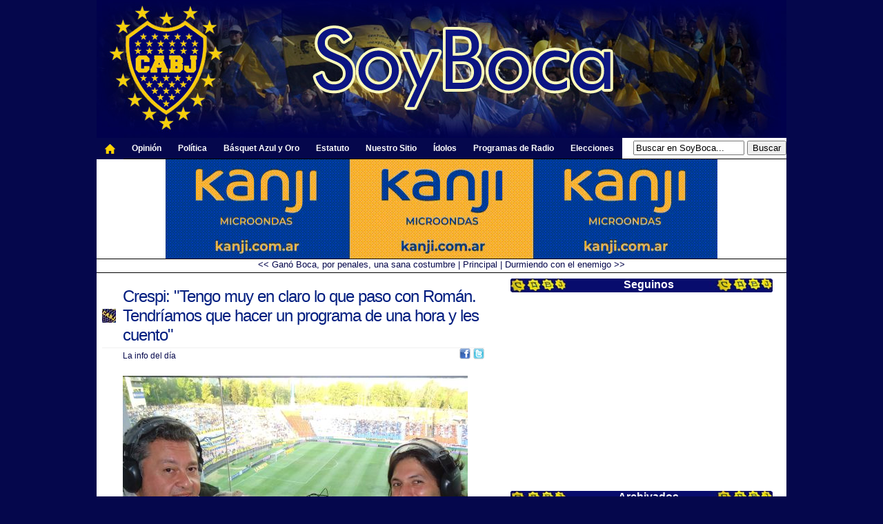

--- FILE ---
content_type: text/html;charset=UTF-8
request_url: http://www.soyboca.com.ar/2013/01/30/crespi_tengo_muy_en_claro_lo_que_paso_con_roman_tendriamos_que_hacer_un_programa_de_una_hora_y_les_cuento.html
body_size: 16015
content:





















<!DOCTYPE html PUBLIC "-//W3C//DTD XHTML 1.0 Transitional//EN" "http://www.w3.org/TR/xhtml1/DTD/xhtml1-transitional.dtd">
<html xmlns="http://www.w3.org/1999/xhtml">
  <head>

    

	
	
	
  <!-- Google tag (gtag.js) -->
  <script async src="https://www.googletagmanager.com/gtag/js?id=G-R9B0T90QN3"></script>
  <script>
    window.dataLayer = window.dataLayer || [];
    function gtag(){dataLayer.push(arguments);}
    gtag('js', new Date());

    gtag('config', 'G-R9B0T90QN3');
  </script>

  <base href="http://www.soyboca.com.ar/" />
	<meta http-equiv="Content-Type" content="text/html; charset=UTF-8"/>
  <meta name=viewport content="width=device-width, initial-scale=1">
	<script>
		if( self == top ) {
			document.documentElement.style.display = 'block' ;
		} else {
			top.location = self.location ;
		}
	</script>
	<meta http-equiv="Content-Language" content="es"/>       
    <title>
      Crespi: "Tengo muy en claro lo que paso con Román. Tendríamos que hacer un programa de una hora y les cuento" |  
      
      
      
      
      
      SoyBoca
      </title>
    <meta name="description" content="Beron y Alfano, de &quot;Boca de Seleccion&quot; junto con Carrara ayer le hicieron la nota a Crespi en Mendoza &nbsp; 
  Hablo Juan Carlos Crespi ayer en Boca de Selecci&oacute;n. Les dejamos lo m&aacute;s saliente que dijo y el audio gracias a..." />
    <meta name="keywords" content="Boca Juniors, la mitad mas 1, La mitad mas uno, Argentina, futbol, fotos, deportes, la bombonera, maradona, riquelme, palermo, guillermo barros schelotto, historia, hinchas, la 12, el jugador numero 12, la doce, campeon, copa libertadores, copa intercontinental, copa sudamericana, clausura, apertura, Soyboca, soy de boca, soy boca, bostero, superclasico." />
    <meta name="google-site-verification" content="qvyEqY4nUpnt3HOTLLM-YXFFqsoF7sy5JxvZZq-xIIA" />
	<meta name="twitter:card" content="summary" />
	<meta name="twitter:site" content="@soyboca" />
	<meta name="twitter:creator" content="@soyboca" />
	<meta property="og:url" content="http://www.soyboca.com.ar/2013/01/30/crespi_tengo_muy_en_claro_lo_que_paso_con_roman_tendriamos_que_hacer_un_programa_de_una_hora_y_les_cuento.html" />
	<meta property="og:title" content="Crespi: "Tengo muy en claro lo que paso con Román. Tendríamos que hacer un programa de una hora y les cuento"" />
	<meta property="og:description" content="Beron y Alfano, de &quot;Boca de Seleccion&quot; junto con Carrara ayer le hicieron la nota a Crespi en Mendoza &nbsp; 
  Hablo Juan Carlos Crespi ayer en Boca de Selecci&oacute;n. Les dejamos lo m&aacute;s saliente que dijo y el audio gracias a..." />
	<meta property="og:image" content="http://www.soyboca.com.ar/images/2013/Enero/Walter%20y%20Carlos.jpg" />

	<style>
  #header,body{color:#000;text-align:left}#header,#sidebar,body{text-align:left}#body,#content,#sidebar{background:#fff}#footer,#footer a{color:gray}a:link,h1 a:hover,h5 a:hover{text-decoration:underline}body{font-family:Trebuchet MS,Lucida Grande,Tahoma,Verdana,Arial,sans-serif;font-size:13px;background:#05074c;margin:0 auto 32px;width:1000px;border-color:#000;border-width:0;border-style:solid}h1,h5{letter-spacing:-1px;border-bottom:#f0f0f0 solid 1px}#header{background:url(http://www.soyboca.com.ar/themes/default/images/header.jpg) top left repeat-x #fff;font-weight:400;height:200px;margin-left:auto;margin-right:auto;margin-bottom:0;border-top:#fff 32px;position:relative}#content{font-family:helvetica;margin-right:220px;width:570px;padding:8px 8px 8px 0}#sidebar{float:right;width:400px;margin-top:8px;font-size:11px;padding:0 0 32px 8px}#footer{background:url(http://www.soyboca.com.ar/themes/default/images/footer.jpg) top left repeat-x #05074c;clear:both;text-align:center;font-size:11px;padding:8px;margin:40px auto 0}.barItemTitle,.fixtureItemTitle,.radioItemTitle,.sidebarItemTitle{font-size:16px;text-align:center;padding-left:0;padding-bottom:2px}.sidebarItem{background:#fff;margin-bottom:16px}h1,h2,h3 a:link,h5{margin:0}.sidebarItemTitle{font-weight:700;background:url(http://www.soyboca.com.ar/themes/default/images/sidebartitle.jpg) left top no-repeat #fff;color:#fff;height:20px}.fixtureItemTitle{font-weight:700;background:url(http://www.soyboca.com.ar/images/fondo-fixture.jpg) center top no-repeat #fff;color:#fff}.radioItemTitle{background:url(http://www.soyboca.com.ar/images/design/fondo-radio.jpg) center top no-repeat #fff;color:#fff}.barItemTitle{font-weight:700;background:url(http://www.soyboca.com.ar/themes/default/images/bartitle.jpg) center top no-repeat #fff;color:#fff;height:20px}.sidebarItemTitle span a{color:#fff}a:link,h3 a:link,h4{color:#000}.sidebarItemBody{padding:0 8px}.sidebarItem ul{margin:0;padding-left:8px;padding-right:8px}.sidebarItem li{list-style-type:none;padding:4px 8px}#blogDescription,#blogName{color:#fff;padding-top:8px;font-weight:400;position:absolute}a:visited{color:#404040}#blogName{font-size:44px;top:90px;left:20px}#blogDescription{font-size:16px;padding-bottom:8px;bottom:20px;left:24px}h1{font-size:24px;font-weight:400;background:url(http://www.soyboca.com.ar/themes/default/images/bullet.jpg) center left no-repeat;padding:4px 4px 4px 30px}h1 a:link,h1 a:visited,h5 a:link{color:#001d7f;text-decoration:none}#feeds a,#linearNavigation a,.calendarDayWithEntries a,.calendarToday a,.sidebarTagCloud a,.tagCloud a{text-decoration:none}h5{font-size:16px;font-weight:400}h2,h3 a:link,h4{font-size:12px}h2{font-weight:400;padding-left:30px;padding-top:4px;color:#05074c}h3 a:link{font-weight:400;padding-top:0}h4{font-weight:700}.contentItem{margin-bottom:8px;background:#fff;padding:8px}.contentItemBody{line-height:1.5;text-align:left;padding:8px 30px}.contentItemLinks{float:right;text-align:right;font-size:11px;color:gray}#navigationbar,.codeSample,.responseBody,thead{text-align:left}.contentItemLinks form{padding:0;margin:0}.contentItemLinks a{color:gray}.even{background:#9ecff4}.odd{background:#fff}.small{font-size:11px}.response{margin-bottom:4px;padding:8px 30px}.response h1{font-size:12px;font-weight:400;background:0 0;padding-left:0}.responseBody{line-height:1.5;padding-top:8px;padding-bottom:8px}.metadata,.metadata a{font-size:11px;color:#000;line-height:1.5em}.pending{background:url(images/pending.gif) top left no-repeat;border:1px solid orange}.rejected{background:url(images/rejected.gif) top left no-repeat;border:1px solid red}blockquote{background:url(images/blockquote.png) top left no-repeat #fff;color:gray;margin-left:24px;margin-right:24px;padding:8px 8px 16px}.categories,.tags{border:1px solid #F0F0F0;margin:16px;padding:4px;background:#F8F8F8;font-weight:400;font-size:11px}.categories a,.tags a{color:gray;font-weight:400}.calendarDayHeader,.calendarDayWithEntries a,.calendarToday,.calendarToday a,.tagCloud10,.tagCloud2,.tagCloud3,.tagCloud4,.tagCloud5,.tagCloud6,.tagCloud7,.tagCloud9{font-weight:700}.tagCloud{font-size:24px;line-height:1em;text-align:center}.sidebarTagCloud{font-size:22px;line-height:.7em;text-align:center}.tagCloud1{font-size:.5em}.tagCloud2{font-size:.6em}.tagCloud3{font-size:.65em}.tagCloud4{font-size:.7em}.tagCloud5{font-size:.75em}.tagCloud6{font-size:.8em}.tagCloud7{font-size:.85em}.tagCloud8{font-size:.9em;font-weight:700}.tagCloud9{font-size:1em}.tagCloud10{font-size:1.2em}.sidebarTagCloud ul,.tagCloud ul{padding:8px;margin:0}.sidebarTagCloud li,.tagCloud li{display:inline;margin:0;padding:0;white-space:nowrap}.sidebarTagCloud a:hover,.tagCloud a:hover{color:#fff;background:#6e7d8e}.calendar{padding-left:8px;padding-right:8px}.calendarDay,.calendarDayWithEntries,.calendarToday{text-align:right;padding:2px}.calendarDayHeader{text-align:right}.calendarDayWithEntries{background:silver}.calendarDayWithEntries:hover,.calendarToday{background:#6e7d8e;color:#fff}.calendarDayWithEntries a{color:#fff}.calendarToday a{color:#fff}.photo{border:1px solid #000;text-align:center;padding:0}.codeSample{font-family:Courier,sans-serif;font-size:11px;border:1px solid #F0F0F0;background:#F8F8F8;margin-left:8px;margin-right:8px;padding:8px;overflow:auto}#linearNavigation{background:#fff;padding:0;color:#05074c;text-align:center}#linearNavigation a{color:#05074c}#feeds a:hover,#linearNavigation a:hover{text-decoration:underline}#feeds{position:absolute;top:8px;right:8px;color:#fff}#feeds a{color:#fff}thead{background:#6e7d8e;color:#fff}th,th a:link,th a:visited{font-weight:400;color:#fff}.authenticated{background:url(images/authenticated.gif) center left no-repeat;padding-left:10px}#navigationbar{background:#FFF;font-size:12px;font-family:Arial,Tahoma,Verdana;color:#fff;font-weight:700;margin:0 auto;padding:0}#navigationbar a,#navigationbar a:visited{font-size:12px;text-decoration:none;padding:0 0 0 3px}#navigationbar a:hover{text-decoration:underline;padding:0 0 0 3px}#navigationbarleft{float:left}#navigationbarright{float:right;margin:0;padding:0;text-align:left}#navigation,#navigation ul{margin:0;padding:0;list-style:none}#navigation a,#navigation a:visited{background:right #05074c;color:#FFF;display:block;font-weight:700;margin:0;padding:8px 12px}#navigation a:hover{background:right #FFF;color:navy;margin:0;padding:8px 12px;text-decoration:underline}#admin,#admin a,.adminLevel1 span:hover{color:#fff}#navigation li ul{z-index:9999;position:absolute;left:-999em;height:16px;width:150px;margin:0;padding:0}#navigation li ul a{width:140px}#navigation li ul ul{margin:-30px 0 0 170px}#navigation li{float:left;margin:0;padding:0}#navigation li li{background:#0B264C;float:left;margin:0;padding:0;width:150px}#navigation li li a,#navigation li li a:link,#navigation li li a:visited{background:#0B264C;width:150px;float:none;text-transform:none;margin:0;padding:7px 10px}#navigation li li a:active,#navigation li li a:hover{background:#FFF;padding:7px 10px;border-bottom:1px solid #0B264C;border-left:1px solid #0B264C;border-right:1px solid #0B264C}#navigation li.sfhover ul ul,#navigation li.sfhover ul ul ul,#navigation li:hover ul ul,#navigation li:hover ul ul ul{left:-999em}#navigation li li li.sfhover ul,#navigation li li li:hover ul,#navigation li li.sfhover ul,#navigation li li:hover ul,#navigation li.sfhover ul,#navigation li:hover ul{left:auto}#navigation li.sfhover,#navigation li:hover{position:static}#admin{background:#000;padding:0;font-size:11px;border:1px solid #000}.adminLevel1{background:#000;padding:4px}.adminLevel1 span:hover,.adminLevel2{background:#606060;padding:4px}.adminLevel1 span{text-decoration:underline;padding-left:4px;padding-right:4px}.inlineAdminLinks{background:#f0f0f0;border:1px solid gray;padding:8px;color:#000}.ERROR,.INFO,.WARN{padding:4px}.ERROR,.ERROR a,.INFO,.INFO a,.WARN,.WARN a{color:#fff}#messages{background:#fff;font-size:11px;border-top:#000 solid 1px}.ERROR{background:red}.WARN{background:orange}.INFO{background:gray}  
  </style>
	<link rel="stylesheet" href="themes/_pebble/handheld.css" type="text/css" media="handheld" />
	<link rel="stylesheet" href="themes/default/print.css" type="text/css" media="print" />
	<link rel="shortcut icon" href="http://soyboca.com.ar/themes/default/images/favicon.ico"/>
	<link rel="alternate" type="application/rss+xml" title="RSS" href="http://www.soyboca.com.ar/rss.xml" />
    
    <script type="text/javascript" src="/FCKeditor/fckeditor.js"></script>
    <script type="text/javascript" src="/scripts/pebble.js"></script>
    <script type="text/javascript" src="https://cdnjs.cloudflare.com/ajax/libs/prototype/1.7.3/prototype.min.js"></script>
    <script type="text/javascript" src="/scripts/scriptaculous.js"></script>
    <script type='text/javascript' async src='/scripts/dwr-engine.js'></script>
    <script type='text/javascript' async src='/dwr/util.js'></script>
    <script type='text/javascript' async src='/dwr/interface/Pebble.js'></script>
	<script src="http://platform.twitter.com/anywhere.js?id=ciGd8RZ8MLeDhc2auHLtQ&v=1" type="text/javascript"></script>

	<script type="text/javascript">
	  var _gaq = _gaq || [];
	  _gaq.push(['_setAccount', 'UA-19061541-1']);
	  _gaq.push(['_trackPageview']);
	
	  (function() {
	    var ga = document.createElement('script'); ga.type = 'text/javascript'; ga.async = true;
	    ga.src = ('https:' == document.location.protocol ? 'https://ssl' : 'http://www') + '.google-analytics.com/ga.js';
	    var s = document.getElementsByTagName('script')[0]; s.parentNode.insertBefore(ga, s);
	  })();

    var param = 'fbclid';
    if (location.search.indexOf(param + '=') !== -1) {
            var replace = '';
            try {
                    var url = new URL(location);
                    url.searchParams.delete(param);
                    replace = url.href;
            } catch (ex) {
                    var regExp = new RegExp('[?&]' + param + '=.*$');
                    replace = location.search.replace(regExp, '');
                    replace = location.pathname + replace + location.hash;
            }
            history.replaceState(null, '', replace);
            window.location.replace(replace);
    }
	</script>
<script type="application/ld+json">
{
  "@context": "http://schema.org",
  "@type": "Organization",
  "name": "SoyBoca",
  "url": "http://www.soyboca.com.ar",
  "logo": "http://www.soyboca.com.ar/images/aguanuevo.png",
  "sameAs": [
    "http://www.facebook.com/SoyBocaCom",
    "http://twitter.com/SoyBoca"
  ]
}
</script>
  </head>

  <body>

  



  

  <div id="body">

    
    
    <div id="header" onclick="location.href='http://www.soyboca.com.ar';" style="cursor:pointer;">
	      <div id="blogName"><span></span></div>
	      <div id="blogDescription"><span></span></div>
    </div>

     
    <div id="linearNavigation">
      



<table width="100%" border="0" cellspacing="0" cellpadding="0">
	<tr>
		<td width="80%" align="left" nowrap>
		 	<div id="navigationbar"><div id="navigationbarleft"><ul id="navigation">
				<li style="height: 30px;"><a href="http://www.soyboca.com.ar"><img src="http://www.soyboca.com.ar/images/design/home_icon.png" border="0"></a></il>
				<li><a href="http://www.soyboca.com.ar/categories/opinion">Opini&oacute;n</a></il>
				<li><a href="http://www.soyboca.com.ar/categories/politica">Pol&iacute;tica</a></il>
				<li><a href="http://www.soyboca.com.ar/categories/basquet">B&aacute;squet Azul y Oro</a></il>
				<li><a href="http://www.soyboca.com.ar/pages/estatuto_boca_juniors.html">Estatuto</a></il>
				<li><a href="http://www.soyboca.com.ar/pages/nosotros_hacemos_soyboca.html">Nuestro Sitio</a></il>
				<li><a href="http://www.soyboca.com.ar/pages/idolos.html">&Iacute;dolos</a></il>
				<li><a href="http://www.soyboca.com.ar/categories/multimedia">Programas de Radio</a></il>
				<li><a>Elecciones</a>
					<ul>
          <li><a href="http://www.soyboca.com.ar/categories/elecciones2023">Elecciones 2023</a></li>
<li><a href="http://www.soyboca.com.ar/categories/elecciones2019">Elecciones 2019</a></li>
						<li><a href="http://www.soyboca.com.ar/categories/elecciones2015">Elecciones 2015</a></li>
						<li><a href="http://www.soyboca.com.ar/categories/elecciones2011">Elecciones 2011</a></li>

					</ul>
				</li>	
			</ul></div></div>
		</td>
		<td valign="MIDDLE"  nowrap>
			<form name="searchForm" method="post" action="search.action" accept-charset="UTF-8" style="margin:0px; padding:0px">
<input type="text" name="query" size="18" value="Buscar en SoyBoca..." onblur="if(this.value=='') this.value='Buscar en SoyBoca...';" onfocus="if (this.value==this.defaultValue) this.value='';"/>
  <input type="submit" value="Buscar" />
</form>
		</td>
	</tr>
	<tr height="1"><td bgcolor="black" colspan="4"></td></tr>
        <tr><td colspan="4" align="center"><a target="blank" href="https://kanji.com.ar/productos/"><img src="http://www.soyboca.com.ar/themes/default/images/kanji.gif"/></a></td></tr>
        <tr height="1"><td bgcolor="black" colspan="4"></td></tr>
</table>





 
  
  
    
      <a href="http://www.soyboca.com.ar/2013/01/30/gano_boca_por_penales_una_sana_costumbre.html" title="http://www.soyboca.com.ar/2013/01/30/gano_boca_por_penales_una_sana_costumbre.html">&lt;&lt; Ganó Boca, por penales, una sana costumbre</a> |
    
    <a href="http://www.soyboca.com.ar/" title="http://www.soyboca.com.ar/">Principal</a>
    
      | <a href="http://www.soyboca.com.ar/2013/01/31/durmiendo_con_el_enemigo.html" title="http://www.soyboca.com.ar/2013/01/31/durmiendo_con_el_enemigo.html">Durmiendo con el enemigo &gt;&gt;</a>
    
  

  

  

  

  

  

  








<table width="100%" bgcolor="white"  border="0" cellpadding="0" cellspacing="0">
<tr height="4"><td></td></tr></table>


<table width="100%" bgcolor="black" border="0" cellpadding="0" cellspacing="0">
<tr height="1"><td></td></tr></table>

<table width="100%" bgcolor="white" border="0" cellpadding="0" cellspacing="0">
<tr><td>

</td></tr></table>

    </div>

    
    <div id="sidebar">
      






      
      






      





<div class="sidebarItem">
  <div class="sidebarItemTitle"><span>Seguinos</span></div>
  <div class="sidebarItemBody">
  <center>

    <table border="0" align="center">
    <tr>
    	<td height=10></td>
    </tr>  
    <tr>
    	<td align="center">
<iframe src="http://www.facebook.com/plugins/likebox.php?href=http%3A%2F%2Fwww.facebook.com%2F%23%21%2Fpages%2FSoyBoca%2F128436247184676&amp;width=250&amp;colorscheme=light&amp;show_faces=true&amp;stream=false&amp;header=false&amp;height=260" scrolling="no" frameborder="0" style="border:none; overflow:hidden; width:260px; height:250px;" allowTransparency="true"></iframe>
    	</td>
    </tr> 
    </table>
  </center>  
  </div>
</div>


      






<div class="sidebarItem">
  <div class="sidebarItemTitle"><span>Archivados</span></div>
  <div class="sidebarItemBody">
    <table width="99%" cellpadding="0" cellspacing="0">
      
        
        <tr>
        
        <td valign="top">
          <b>2026</b><br />
          
          <a href="http://www.soyboca.com.ar/2026/01.html" title="Blog archive for Thu Jan 01 03:00:00 UTC 2026">enero</a> (16)
          <br />
          
          <br />
        </td>
        
      
        
        <td valign="top">
          <b>2025</b><br />
          
          <a href="http://www.soyboca.com.ar/2025/12.html" title="Blog archive for Mon Dec 01 03:00:00 UTC 2025">diciembre</a> (23)
          <br />
          
          <a href="http://www.soyboca.com.ar/2025/11.html" title="Blog archive for Sat Nov 01 03:00:00 UTC 2025">noviembre</a> (32)
          <br />
          
          <a href="http://www.soyboca.com.ar/2025/10.html" title="Blog archive for Wed Oct 01 03:00:00 UTC 2025">octubre</a> (33)
          <br />
          
          <a href="http://www.soyboca.com.ar/2025/09.html" title="Blog archive for Mon Sep 01 03:00:00 UTC 2025">septiembre</a> (29)
          <br />
          
          <a href="http://www.soyboca.com.ar/2025/08.html" title="Blog archive for Fri Aug 01 03:00:00 UTC 2025">agosto</a> (34)
          <br />
          
          <a href="http://www.soyboca.com.ar/2025/07.html" title="Blog archive for Tue Jul 01 03:00:00 UTC 2025">julio</a> (39)
          <br />
          
          <a href="http://www.soyboca.com.ar/2025/06.html" title="Blog archive for Sun Jun 01 03:00:00 UTC 2025">junio</a> (39)
          <br />
          
          <a href="http://www.soyboca.com.ar/2025/05.html" title="Blog archive for Thu May 01 03:00:00 UTC 2025">mayo</a> (30)
          <br />
          
          <a href="http://www.soyboca.com.ar/2025/04.html" title="Blog archive for Tue Apr 01 03:00:00 UTC 2025">abril</a> (36)
          <br />
          
          <a href="http://www.soyboca.com.ar/2025/03.html" title="Blog archive for Sat Mar 01 03:00:00 UTC 2025">marzo</a> (30)
          <br />
          
          <a href="http://www.soyboca.com.ar/2025/02.html" title="Blog archive for Sat Feb 01 03:00:00 UTC 2025">febrero</a> (32)
          <br />
          
          <a href="http://www.soyboca.com.ar/2025/01.html" title="Blog archive for Wed Jan 01 03:00:00 UTC 2025">enero</a> (35)
          <br />
          
          <br />
        </td>
        
        </tr>
        
      
        
        <tr>
        
        <td valign="top">
          <b>2024</b><br />
          
          <a href="http://www.soyboca.com.ar/2024/12.html" title="Blog archive for Sun Dec 01 03:00:00 UTC 2024">diciembre</a> (29)
          <br />
          
          <a href="http://www.soyboca.com.ar/2024/11.html" title="Blog archive for Fri Nov 01 03:00:00 UTC 2024">noviembre</a> (28)
          <br />
          
          <a href="http://www.soyboca.com.ar/2024/10.html" title="Blog archive for Tue Oct 01 03:00:00 UTC 2024">octubre</a> (40)
          <br />
          
          <a href="http://www.soyboca.com.ar/2024/09.html" title="Blog archive for Sun Sep 01 03:00:00 UTC 2024">septiembre</a> (30)
          <br />
          
          <a href="http://www.soyboca.com.ar/2024/08.html" title="Blog archive for Thu Aug 01 03:00:00 UTC 2024">agosto</a> (30)
          <br />
          
          <a href="http://www.soyboca.com.ar/2024/07.html" title="Blog archive for Mon Jul 01 03:00:00 UTC 2024">julio</a> (37)
          <br />
          
          <a href="http://www.soyboca.com.ar/2024/06.html" title="Blog archive for Sat Jun 01 03:00:00 UTC 2024">junio</a> (34)
          <br />
          
          <a href="http://www.soyboca.com.ar/2024/05.html" title="Blog archive for Wed May 01 03:00:00 UTC 2024">mayo</a> (31)
          <br />
          
          <a href="http://www.soyboca.com.ar/2024/04.html" title="Blog archive for Mon Apr 01 03:00:00 UTC 2024">abril</a> (37)
          <br />
          
          <a href="http://www.soyboca.com.ar/2024/03.html" title="Blog archive for Fri Mar 01 03:00:00 UTC 2024">marzo</a> (33)
          <br />
          
          <a href="http://www.soyboca.com.ar/2024/02.html" title="Blog archive for Thu Feb 01 03:00:00 UTC 2024">febrero</a> (34)
          <br />
          
          <a href="http://www.soyboca.com.ar/2024/01.html" title="Blog archive for Mon Jan 01 03:00:00 UTC 2024">enero</a> (38)
          <br />
          
          <br />
        </td>
        
      
        
        <td valign="top">
          <b>2023</b><br />
          
          <a href="http://www.soyboca.com.ar/2023/12.html" title="Blog archive for Fri Dec 01 03:00:00 UTC 2023">diciembre</a> (31)
          <br />
          
          <a href="http://www.soyboca.com.ar/2023/11.html" title="Blog archive for Wed Nov 01 03:00:00 UTC 2023">noviembre</a> (39)
          <br />
          
          <a href="http://www.soyboca.com.ar/2023/10.html" title="Blog archive for Sun Oct 01 03:00:00 UTC 2023">octubre</a> (35)
          <br />
          
          <a href="http://www.soyboca.com.ar/2023/09.html" title="Blog archive for Fri Sep 01 03:00:00 UTC 2023">septiembre</a> (32)
          <br />
          
          <a href="http://www.soyboca.com.ar/2023/08.html" title="Blog archive for Tue Aug 01 03:00:00 UTC 2023">agosto</a> (30)
          <br />
          
          <a href="http://www.soyboca.com.ar/2023/07.html" title="Blog archive for Sat Jul 01 03:00:00 UTC 2023">julio</a> (35)
          <br />
          
          <a href="http://www.soyboca.com.ar/2023/06.html" title="Blog archive for Thu Jun 01 03:00:00 UTC 2023">junio</a> (32)
          <br />
          
          <a href="http://www.soyboca.com.ar/2023/05.html" title="Blog archive for Mon May 01 03:00:00 UTC 2023">mayo</a> (40)
          <br />
          
          <a href="http://www.soyboca.com.ar/2023/04.html" title="Blog archive for Sat Apr 01 03:00:00 UTC 2023">abril</a> (45)
          <br />
          
          <a href="http://www.soyboca.com.ar/2023/03.html" title="Blog archive for Wed Mar 01 03:00:00 UTC 2023">marzo</a> (38)
          <br />
          
          <a href="http://www.soyboca.com.ar/2023/02.html" title="Blog archive for Wed Feb 01 03:00:00 UTC 2023">febrero</a> (29)
          <br />
          
          <a href="http://www.soyboca.com.ar/2023/01.html" title="Blog archive for Sun Jan 01 03:00:00 UTC 2023">enero</a> (35)
          <br />
          
          <br />
        </td>
        
        </tr>
        
      
        
        <tr>
        
        <td valign="top">
          <b>2022</b><br />
          
          <a href="http://www.soyboca.com.ar/2022/12.html" title="Blog archive for Thu Dec 01 03:00:00 UTC 2022">diciembre</a> (26)
          <br />
          
          <a href="http://www.soyboca.com.ar/2022/11.html" title="Blog archive for Tue Nov 01 03:00:00 UTC 2022">noviembre</a> (28)
          <br />
          
          <a href="http://www.soyboca.com.ar/2022/10.html" title="Blog archive for Sat Oct 01 03:00:00 UTC 2022">octubre</a> (49)
          <br />
          
          <a href="http://www.soyboca.com.ar/2022/09.html" title="Blog archive for Thu Sep 01 03:00:00 UTC 2022">septiembre</a> (28)
          <br />
          
          <a href="http://www.soyboca.com.ar/2022/08.html" title="Blog archive for Mon Aug 01 03:00:00 UTC 2022">agosto</a> (35)
          <br />
          
          <a href="http://www.soyboca.com.ar/2022/07.html" title="Blog archive for Fri Jul 01 03:00:00 UTC 2022">julio</a> (34)
          <br />
          
          <a href="http://www.soyboca.com.ar/2022/06.html" title="Blog archive for Wed Jun 01 03:00:00 UTC 2022">junio</a> (30)
          <br />
          
          <a href="http://www.soyboca.com.ar/2022/05.html" title="Blog archive for Sun May 01 03:00:00 UTC 2022">mayo</a> (38)
          <br />
          
          <a href="http://www.soyboca.com.ar/2022/04.html" title="Blog archive for Fri Apr 01 03:00:00 UTC 2022">abril</a> (40)
          <br />
          
          <a href="http://www.soyboca.com.ar/2022/03.html" title="Blog archive for Tue Mar 01 03:00:00 UTC 2022">marzo</a> (39)
          <br />
          
          <a href="http://www.soyboca.com.ar/2022/02.html" title="Blog archive for Tue Feb 01 03:00:00 UTC 2022">febrero</a> (35)
          <br />
          
          <a href="http://www.soyboca.com.ar/2022/01.html" title="Blog archive for Sat Jan 01 03:00:00 UTC 2022">enero</a> (36)
          <br />
          
          <br />
        </td>
        
      
        
        <td valign="top">
          <b>2021</b><br />
          
          <a href="http://www.soyboca.com.ar/2021/12.html" title="Blog archive for Wed Dec 01 03:00:00 UTC 2021">diciembre</a> (36)
          <br />
          
          <a href="http://www.soyboca.com.ar/2021/11.html" title="Blog archive for Mon Nov 01 03:00:00 UTC 2021">noviembre</a> (39)
          <br />
          
          <a href="http://www.soyboca.com.ar/2021/10.html" title="Blog archive for Fri Oct 01 03:00:00 UTC 2021">octubre</a> (47)
          <br />
          
          <a href="http://www.soyboca.com.ar/2021/09.html" title="Blog archive for Wed Sep 01 03:00:00 UTC 2021">septiembre</a> (43)
          <br />
          
          <a href="http://www.soyboca.com.ar/2021/08.html" title="Blog archive for Sun Aug 01 03:00:00 UTC 2021">agosto</a> (37)
          <br />
          
          <a href="http://www.soyboca.com.ar/2021/07.html" title="Blog archive for Thu Jul 01 03:00:00 UTC 2021">julio</a> (38)
          <br />
          
          <a href="http://www.soyboca.com.ar/2021/06.html" title="Blog archive for Tue Jun 01 03:00:00 UTC 2021">junio</a> (23)
          <br />
          
          <a href="http://www.soyboca.com.ar/2021/05.html" title="Blog archive for Sat May 01 03:00:00 UTC 2021">mayo</a> (47)
          <br />
          
          <a href="http://www.soyboca.com.ar/2021/04.html" title="Blog archive for Thu Apr 01 03:00:00 UTC 2021">abril</a> (52)
          <br />
          
          <a href="http://www.soyboca.com.ar/2021/03.html" title="Blog archive for Mon Mar 01 03:00:00 UTC 2021">marzo</a> (52)
          <br />
          
          <a href="http://www.soyboca.com.ar/2021/02.html" title="Blog archive for Mon Feb 01 03:00:00 UTC 2021">febrero</a> (40)
          <br />
          
          <a href="http://www.soyboca.com.ar/2021/01.html" title="Blog archive for Fri Jan 01 03:00:00 UTC 2021">enero</a> (48)
          <br />
          
          <br />
        </td>
        
        </tr>
        
      
        
        <tr>
        
        <td valign="top">
          <b>2020</b><br />
          
          <a href="http://www.soyboca.com.ar/2020/12.html" title="Blog archive for Tue Dec 01 03:00:00 UTC 2020">diciembre</a> (51)
          <br />
          
          <a href="http://www.soyboca.com.ar/2020/11.html" title="Blog archive for Sun Nov 01 03:00:00 UTC 2020">noviembre</a> (37)
          <br />
          
          <a href="http://www.soyboca.com.ar/2020/10.html" title="Blog archive for Thu Oct 01 03:00:00 UTC 2020">octubre</a> (28)
          <br />
          
          <a href="http://www.soyboca.com.ar/2020/09.html" title="Blog archive for Tue Sep 01 03:00:00 UTC 2020">septiembre</a> (33)
          <br />
          
          <a href="http://www.soyboca.com.ar/2020/08.html" title="Blog archive for Sat Aug 01 03:00:00 UTC 2020">agosto</a> (21)
          <br />
          
          <a href="http://www.soyboca.com.ar/2020/07.html" title="Blog archive for Wed Jul 01 03:00:00 UTC 2020">julio</a> (16)
          <br />
          
          <a href="http://www.soyboca.com.ar/2020/06.html" title="Blog archive for Mon Jun 01 03:00:00 UTC 2020">junio</a> (13)
          <br />
          
          <a href="http://www.soyboca.com.ar/2020/05.html" title="Blog archive for Fri May 01 03:00:00 UTC 2020">mayo</a> (14)
          <br />
          
          <a href="http://www.soyboca.com.ar/2020/04.html" title="Blog archive for Wed Apr 01 03:00:00 UTC 2020">abril</a> (19)
          <br />
          
          <a href="http://www.soyboca.com.ar/2020/03.html" title="Blog archive for Sun Mar 01 03:00:00 UTC 2020">marzo</a> (44)
          <br />
          
          <a href="http://www.soyboca.com.ar/2020/02.html" title="Blog archive for Sat Feb 01 03:00:00 UTC 2020">febrero</a> (56)
          <br />
          
          <a href="http://www.soyboca.com.ar/2020/01.html" title="Blog archive for Wed Jan 01 03:00:00 UTC 2020">enero</a> (62)
          <br />
          
          <br />
        </td>
        
      
        
        <td valign="top">
          <b>2019</b><br />
          
          <a href="http://www.soyboca.com.ar/2019/12.html" title="Blog archive for Sun Dec 01 03:00:00 UTC 2019">diciembre</a> (49)
          <br />
          
          <a href="http://www.soyboca.com.ar/2019/11.html" title="Blog archive for Fri Nov 01 03:00:00 UTC 2019">noviembre</a> (64)
          <br />
          
          <a href="http://www.soyboca.com.ar/2019/10.html" title="Blog archive for Tue Oct 01 03:00:00 UTC 2019">octubre</a> (62)
          <br />
          
          <a href="http://www.soyboca.com.ar/2019/09.html" title="Blog archive for Sun Sep 01 03:00:00 UTC 2019">septiembre</a> (50)
          <br />
          
          <a href="http://www.soyboca.com.ar/2019/08.html" title="Blog archive for Thu Aug 01 03:00:00 UTC 2019">agosto</a> (60)
          <br />
          
          <a href="http://www.soyboca.com.ar/2019/07.html" title="Blog archive for Mon Jul 01 03:00:00 UTC 2019">julio</a> (66)
          <br />
          
          <a href="http://www.soyboca.com.ar/2019/06.html" title="Blog archive for Sat Jun 01 03:00:00 UTC 2019">junio</a> (47)
          <br />
          
          <a href="http://www.soyboca.com.ar/2019/05.html" title="Blog archive for Wed May 01 03:00:00 UTC 2019">mayo</a> (76)
          <br />
          
          <a href="http://www.soyboca.com.ar/2019/04.html" title="Blog archive for Mon Apr 01 03:00:00 UTC 2019">abril</a> (64)
          <br />
          
          <a href="http://www.soyboca.com.ar/2019/03.html" title="Blog archive for Fri Mar 01 03:00:00 UTC 2019">marzo</a> (49)
          <br />
          
          <a href="http://www.soyboca.com.ar/2019/02.html" title="Blog archive for Fri Feb 01 03:00:00 UTC 2019">febrero</a> (61)
          <br />
          
          <a href="http://www.soyboca.com.ar/2019/01.html" title="Blog archive for Tue Jan 01 03:00:00 UTC 2019">enero</a> (68)
          <br />
          
          <br />
        </td>
        
        </tr>
        
      
        
        <tr>
        
        <td valign="top">
          <b>2018</b><br />
          
          <a href="http://www.soyboca.com.ar/2018/12.html" title="Blog archive for Sat Dec 01 03:00:00 UTC 2018">diciembre</a> (62)
          <br />
          
          <a href="http://www.soyboca.com.ar/2018/11.html" title="Blog archive for Thu Nov 01 03:00:00 UTC 2018">noviembre</a> (77)
          <br />
          
          <a href="http://www.soyboca.com.ar/2018/10.html" title="Blog archive for Mon Oct 01 03:00:00 UTC 2018">octubre</a> (65)
          <br />
          
          <a href="http://www.soyboca.com.ar/2018/09.html" title="Blog archive for Sat Sep 01 03:00:00 UTC 2018">septiembre</a> (62)
          <br />
          
          <a href="http://www.soyboca.com.ar/2018/08.html" title="Blog archive for Wed Aug 01 03:00:00 UTC 2018">agosto</a> (53)
          <br />
          
          <a href="http://www.soyboca.com.ar/2018/07.html" title="Blog archive for Sun Jul 01 03:00:00 UTC 2018">julio</a> (54)
          <br />
          
          <a href="http://www.soyboca.com.ar/2018/06.html" title="Blog archive for Fri Jun 01 03:00:00 UTC 2018">junio</a> (31)
          <br />
          
          <a href="http://www.soyboca.com.ar/2018/05.html" title="Blog archive for Tue May 01 03:00:00 UTC 2018">mayo</a> (60)
          <br />
          
          <a href="http://www.soyboca.com.ar/2018/04.html" title="Blog archive for Sun Apr 01 03:00:00 UTC 2018">abril</a> (64)
          <br />
          
          <a href="http://www.soyboca.com.ar/2018/03.html" title="Blog archive for Thu Mar 01 03:00:00 UTC 2018">marzo</a> (59)
          <br />
          
          <a href="http://www.soyboca.com.ar/2018/02.html" title="Blog archive for Thu Feb 01 03:00:00 UTC 2018">febrero</a> (54)
          <br />
          
          <a href="http://www.soyboca.com.ar/2018/01.html" title="Blog archive for Mon Jan 01 03:00:00 UTC 2018">enero</a> (75)
          <br />
          
          <br />
        </td>
        
      
        
        <td valign="top">
          <b>2017</b><br />
          
          <a href="http://www.soyboca.com.ar/2017/12.html" title="Blog archive for Fri Dec 01 03:00:00 UTC 2017">diciembre</a> (63)
          <br />
          
          <a href="http://www.soyboca.com.ar/2017/11.html" title="Blog archive for Wed Nov 01 03:00:00 UTC 2017">noviembre</a> (57)
          <br />
          
          <a href="http://www.soyboca.com.ar/2017/10.html" title="Blog archive for Sun Oct 01 03:00:00 UTC 2017">octubre</a> (68)
          <br />
          
          <a href="http://www.soyboca.com.ar/2017/09.html" title="Blog archive for Fri Sep 01 03:00:00 UTC 2017">septiembre</a> (59)
          <br />
          
          <a href="http://www.soyboca.com.ar/2017/08.html" title="Blog archive for Tue Aug 01 03:00:00 UTC 2017">agosto</a> (58)
          <br />
          
          <a href="http://www.soyboca.com.ar/2017/07.html" title="Blog archive for Sat Jul 01 03:00:00 UTC 2017">julio</a> (65)
          <br />
          
          <a href="http://www.soyboca.com.ar/2017/06.html" title="Blog archive for Thu Jun 01 03:00:00 UTC 2017">junio</a> (66)
          <br />
          
          <a href="http://www.soyboca.com.ar/2017/05.html" title="Blog archive for Mon May 01 03:00:00 UTC 2017">mayo</a> (74)
          <br />
          
          <a href="http://www.soyboca.com.ar/2017/04.html" title="Blog archive for Sat Apr 01 03:00:00 UTC 2017">abril</a> (59)
          <br />
          
          <a href="http://www.soyboca.com.ar/2017/03.html" title="Blog archive for Wed Mar 01 03:00:00 UTC 2017">marzo</a> (59)
          <br />
          
          <a href="http://www.soyboca.com.ar/2017/02.html" title="Blog archive for Wed Feb 01 03:00:00 UTC 2017">febrero</a> (53)
          <br />
          
          <a href="http://www.soyboca.com.ar/2017/01.html" title="Blog archive for Sun Jan 01 03:00:00 UTC 2017">enero</a> (61)
          <br />
          
          <br />
        </td>
        
        </tr>
        
      
        
        <tr>
        
        <td valign="top">
          <b>2016</b><br />
          
          <a href="http://www.soyboca.com.ar/2016/12.html" title="Blog archive for Thu Dec 01 03:00:00 UTC 2016">diciembre</a> (73)
          <br />
          
          <a href="http://www.soyboca.com.ar/2016/11.html" title="Blog archive for Tue Nov 01 03:00:00 UTC 2016">noviembre</a> (74)
          <br />
          
          <a href="http://www.soyboca.com.ar/2016/10.html" title="Blog archive for Sat Oct 01 03:00:00 UTC 2016">octubre</a> (69)
          <br />
          
          <a href="http://www.soyboca.com.ar/2016/09.html" title="Blog archive for Thu Sep 01 03:00:00 UTC 2016">septiembre</a> (64)
          <br />
          
          <a href="http://www.soyboca.com.ar/2016/08.html" title="Blog archive for Mon Aug 01 03:00:00 UTC 2016">agosto</a> (64)
          <br />
          
          <a href="http://www.soyboca.com.ar/2016/07.html" title="Blog archive for Fri Jul 01 03:00:00 UTC 2016">julio</a> (63)
          <br />
          
          <a href="http://www.soyboca.com.ar/2016/06.html" title="Blog archive for Wed Jun 01 03:00:00 UTC 2016">junio</a> (64)
          <br />
          
          <a href="http://www.soyboca.com.ar/2016/05.html" title="Blog archive for Sun May 01 03:00:00 UTC 2016">mayo</a> (59)
          <br />
          
          <a href="http://www.soyboca.com.ar/2016/04.html" title="Blog archive for Fri Apr 01 03:00:00 UTC 2016">abril</a> (82)
          <br />
          
          <a href="http://www.soyboca.com.ar/2016/03.html" title="Blog archive for Tue Mar 01 03:00:00 UTC 2016">marzo</a> (75)
          <br />
          
          <a href="http://www.soyboca.com.ar/2016/02.html" title="Blog archive for Mon Feb 01 03:00:00 UTC 2016">febrero</a> (69)
          <br />
          
          <a href="http://www.soyboca.com.ar/2016/01.html" title="Blog archive for Fri Jan 01 03:00:00 UTC 2016">enero</a> (74)
          <br />
          
          <br />
        </td>
        
      
        
        <td valign="top">
          <b>2015</b><br />
          
          <a href="http://www.soyboca.com.ar/2015/12.html" title="Blog archive for Tue Dec 01 03:00:00 UTC 2015">diciembre</a> (53)
          <br />
          
          <a href="http://www.soyboca.com.ar/2015/11.html" title="Blog archive for Sun Nov 01 03:00:00 UTC 2015">noviembre</a> (71)
          <br />
          
          <a href="http://www.soyboca.com.ar/2015/10.html" title="Blog archive for Thu Oct 01 03:00:00 UTC 2015">octubre</a> (73)
          <br />
          
          <a href="http://www.soyboca.com.ar/2015/09.html" title="Blog archive for Tue Sep 01 03:00:00 UTC 2015">septiembre</a> (69)
          <br />
          
          <a href="http://www.soyboca.com.ar/2015/08.html" title="Blog archive for Sat Aug 01 03:00:00 UTC 2015">agosto</a> (72)
          <br />
          
          <a href="http://www.soyboca.com.ar/2015/07.html" title="Blog archive for Wed Jul 01 03:00:00 UTC 2015">julio</a> (66)
          <br />
          
          <a href="http://www.soyboca.com.ar/2015/06.html" title="Blog archive for Mon Jun 01 03:00:00 UTC 2015">junio</a> (71)
          <br />
          
          <a href="http://www.soyboca.com.ar/2015/05.html" title="Blog archive for Fri May 01 03:00:00 UTC 2015">mayo</a> (86)
          <br />
          
          <a href="http://www.soyboca.com.ar/2015/04.html" title="Blog archive for Wed Apr 01 03:00:00 UTC 2015">abril</a> (82)
          <br />
          
          <a href="http://www.soyboca.com.ar/2015/03.html" title="Blog archive for Sun Mar 01 03:00:00 UTC 2015">marzo</a> (84)
          <br />
          
          <a href="http://www.soyboca.com.ar/2015/02.html" title="Blog archive for Sun Feb 01 03:00:00 UTC 2015">febrero</a> (74)
          <br />
          
          <a href="http://www.soyboca.com.ar/2015/01.html" title="Blog archive for Thu Jan 01 03:00:00 UTC 2015">enero</a> (106)
          <br />
          
          <br />
        </td>
        
        </tr>
        
      
        
        <tr>
        
        <td valign="top">
          <b>2014</b><br />
          
          <a href="http://www.soyboca.com.ar/2014/12.html" title="Blog archive for Mon Dec 01 03:00:00 UTC 2014">diciembre</a> (69)
          <br />
          
          <a href="http://www.soyboca.com.ar/2014/11.html" title="Blog archive for Sat Nov 01 03:00:00 UTC 2014">noviembre</a> (99)
          <br />
          
          <a href="http://www.soyboca.com.ar/2014/10.html" title="Blog archive for Wed Oct 01 03:00:00 UTC 2014">octubre</a> (96)
          <br />
          
          <a href="http://www.soyboca.com.ar/2014/09.html" title="Blog archive for Mon Sep 01 03:00:00 UTC 2014">septiembre</a> (87)
          <br />
          
          <a href="http://www.soyboca.com.ar/2014/08.html" title="Blog archive for Fri Aug 01 03:00:00 UTC 2014">agosto</a> (106)
          <br />
          
          <a href="http://www.soyboca.com.ar/2014/07.html" title="Blog archive for Tue Jul 01 03:00:00 UTC 2014">julio</a> (78)
          <br />
          
          <a href="http://www.soyboca.com.ar/2014/06.html" title="Blog archive for Sun Jun 01 03:00:00 UTC 2014">junio</a> (60)
          <br />
          
          <a href="http://www.soyboca.com.ar/2014/05.html" title="Blog archive for Thu May 01 03:00:00 UTC 2014">mayo</a> (99)
          <br />
          
          <a href="http://www.soyboca.com.ar/2014/04.html" title="Blog archive for Tue Apr 01 03:00:00 UTC 2014">abril</a> (99)
          <br />
          
          <a href="http://www.soyboca.com.ar/2014/03.html" title="Blog archive for Sat Mar 01 03:00:00 UTC 2014">marzo</a> (89)
          <br />
          
          <a href="http://www.soyboca.com.ar/2014/02.html" title="Blog archive for Sat Feb 01 03:00:00 UTC 2014">febrero</a> (83)
          <br />
          
          <a href="http://www.soyboca.com.ar/2014/01.html" title="Blog archive for Wed Jan 01 03:00:00 UTC 2014">enero</a> (91)
          <br />
          
          <br />
        </td>
        
      
        
        <td valign="top">
          <b>2013</b><br />
          
          <a href="http://www.soyboca.com.ar/2013/12.html" title="Blog archive for Sun Dec 01 03:00:00 UTC 2013">diciembre</a> (62)
          <br />
          
          <a href="http://www.soyboca.com.ar/2013/11.html" title="Blog archive for Fri Nov 01 03:00:00 UTC 2013">noviembre</a> (85)
          <br />
          
          <a href="http://www.soyboca.com.ar/2013/10.html" title="Blog archive for Tue Oct 01 03:00:00 UTC 2013">octubre</a> (85)
          <br />
          
          <a href="http://www.soyboca.com.ar/2013/09.html" title="Blog archive for Sun Sep 01 03:00:00 UTC 2013">septiembre</a> (80)
          <br />
          
          <a href="http://www.soyboca.com.ar/2013/08.html" title="Blog archive for Thu Aug 01 03:00:00 UTC 2013">agosto</a> (65)
          <br />
          
          <a href="http://www.soyboca.com.ar/2013/07.html" title="Blog archive for Mon Jul 01 03:00:00 UTC 2013">julio</a> (81)
          <br />
          
          <a href="http://www.soyboca.com.ar/2013/06.html" title="Blog archive for Sat Jun 01 03:00:00 UTC 2013">junio</a> (75)
          <br />
          
          <a href="http://www.soyboca.com.ar/2013/05.html" title="Blog archive for Wed May 01 03:00:00 UTC 2013">mayo</a> (84)
          <br />
          
          <a href="http://www.soyboca.com.ar/2013/04.html" title="Blog archive for Mon Apr 01 03:00:00 UTC 2013">abril</a> (82)
          <br />
          
          <a href="http://www.soyboca.com.ar/2013/03.html" title="Blog archive for Fri Mar 01 03:00:00 UTC 2013">marzo</a> (73)
          <br />
          
          <a href="http://www.soyboca.com.ar/2013/02.html" title="Blog archive for Fri Feb 01 03:00:00 UTC 2013">febrero</a> (63)
          <br />
          
          <a href="http://www.soyboca.com.ar/2013/01.html" title="Blog archive for Tue Jan 01 03:00:00 UTC 2013">enero</a> (66)
          <br />
          
          <br />
        </td>
        
        </tr>
        
      
        
        <tr>
        
        <td valign="top">
          <b>2012</b><br />
          
          <a href="http://www.soyboca.com.ar/2012/12.html" title="Blog archive for Sat Dec 01 03:00:00 UTC 2012">diciembre</a> (68)
          <br />
          
          <a href="http://www.soyboca.com.ar/2012/11.html" title="Blog archive for Thu Nov 01 03:00:00 UTC 2012">noviembre</a> (65)
          <br />
          
          <a href="http://www.soyboca.com.ar/2012/10.html" title="Blog archive for Mon Oct 01 03:00:00 UTC 2012">octubre</a> (75)
          <br />
          
          <a href="http://www.soyboca.com.ar/2012/09.html" title="Blog archive for Sat Sep 01 03:00:00 UTC 2012">septiembre</a> (59)
          <br />
          
          <a href="http://www.soyboca.com.ar/2012/08.html" title="Blog archive for Wed Aug 01 03:00:00 UTC 2012">agosto</a> (77)
          <br />
          
          <a href="http://www.soyboca.com.ar/2012/07.html" title="Blog archive for Sun Jul 01 03:00:00 UTC 2012">julio</a> (76)
          <br />
          
          <a href="http://www.soyboca.com.ar/2012/06.html" title="Blog archive for Fri Jun 01 03:00:00 UTC 2012">junio</a> (60)
          <br />
          
          <a href="http://www.soyboca.com.ar/2012/05.html" title="Blog archive for Tue May 01 03:00:00 UTC 2012">mayo</a> (65)
          <br />
          
          <a href="http://www.soyboca.com.ar/2012/04.html" title="Blog archive for Sun Apr 01 03:00:00 UTC 2012">abril</a> (72)
          <br />
          
          <a href="http://www.soyboca.com.ar/2012/03.html" title="Blog archive for Thu Mar 01 03:00:00 UTC 2012">marzo</a> (65)
          <br />
          
          <a href="http://www.soyboca.com.ar/2012/02.html" title="Blog archive for Wed Feb 01 03:00:00 UTC 2012">febrero</a> (47)
          <br />
          
          <a href="http://www.soyboca.com.ar/2012/01.html" title="Blog archive for Sun Jan 01 03:00:00 UTC 2012">enero</a> (57)
          <br />
          
          <br />
        </td>
        
      
        
        <td valign="top">
          <b>2011</b><br />
          
          <a href="http://www.soyboca.com.ar/2011/12.html" title="Blog archive for Thu Dec 01 03:00:00 UTC 2011">diciembre</a> (65)
          <br />
          
          <a href="http://www.soyboca.com.ar/2011/11.html" title="Blog archive for Tue Nov 01 03:00:00 UTC 2011">noviembre</a> (84)
          <br />
          
          <a href="http://www.soyboca.com.ar/2011/10.html" title="Blog archive for Sat Oct 01 03:00:00 UTC 2011">octubre</a> (74)
          <br />
          
          <a href="http://www.soyboca.com.ar/2011/09.html" title="Blog archive for Thu Sep 01 03:00:00 UTC 2011">septiembre</a> (58)
          <br />
          
          <a href="http://www.soyboca.com.ar/2011/08.html" title="Blog archive for Mon Aug 01 03:00:00 UTC 2011">agosto</a> (58)
          <br />
          
          <a href="http://www.soyboca.com.ar/2011/07.html" title="Blog archive for Fri Jul 01 03:00:00 UTC 2011">julio</a> (54)
          <br />
          
          <a href="http://www.soyboca.com.ar/2011/06.html" title="Blog archive for Wed Jun 01 03:00:00 UTC 2011">junio</a> (60)
          <br />
          
          <a href="http://www.soyboca.com.ar/2011/05.html" title="Blog archive for Sun May 01 03:00:00 UTC 2011">mayo</a> (60)
          <br />
          
          <a href="http://www.soyboca.com.ar/2011/04.html" title="Blog archive for Fri Apr 01 03:00:00 UTC 2011">abril</a> (73)
          <br />
          
          <a href="http://www.soyboca.com.ar/2011/03.html" title="Blog archive for Tue Mar 01 03:00:00 UTC 2011">marzo</a> (76)
          <br />
          
          <a href="http://www.soyboca.com.ar/2011/02.html" title="Blog archive for Tue Feb 01 03:00:00 UTC 2011">febrero</a> (70)
          <br />
          
          <a href="http://www.soyboca.com.ar/2011/01.html" title="Blog archive for Sat Jan 01 03:00:00 UTC 2011">enero</a> (64)
          <br />
          
          <br />
        </td>
        
        </tr>
        
      
        
        <tr>
        
        <td valign="top">
          <b>2010</b><br />
          
          <a href="http://www.soyboca.com.ar/2010/12.html" title="Blog archive for Wed Dec 01 03:00:00 UTC 2010">diciembre</a> (44)
          <br />
          
          <a href="http://www.soyboca.com.ar/2010/11.html" title="Blog archive for Mon Nov 01 03:00:00 UTC 2010">noviembre</a> (51)
          <br />
          
          <a href="http://www.soyboca.com.ar/2010/10.html" title="Blog archive for Fri Oct 01 03:00:00 UTC 2010">octubre</a> (54)
          <br />
          
          <a href="http://www.soyboca.com.ar/2010/09.html" title="Blog archive for Wed Sep 01 03:00:00 UTC 2010">septiembre</a> (9)
          <br />
          
          <br />
        </td>
        
        </tr>
        
      
    </table>
  </div>
</div>



      








 



<div class="sidebarItem">
  <div class="sidebarItemTitle"><span>Entradas recientes</span></div>
  <div class="sidebarItemBody">
    <ul>
    
      <li><a href="http://www.soyboca.com.ar/2026/01/19/con_merentiel_desgarrado_janson_se_perfila_como_titular_en_el_debut_ante_riestra.html" title="Con Merentiel desgarrado, Janson se perfila como titular en el debut ante Riestra - http://www.soyboca.com.ar/2026/01/19/con_merentiel_desgarrado_janson_se_perfila_como_titular_en_el_debut_ante_riestra.html">Con Merentiel desgarrado, Janson se perfila como titular en el debut ante Riestra</a>
        
        <br /> La  salida prematura de Miguel Merentiel encendi&oacute; todas las alarmas en  Boca. Apenas pasados los diez minutos del amistoso ante Olimpia, el  delantero pidi&oacute; el cambio y dej&oacute; una imagen que preocup&oacute; al cuerpo  t&eacute;cnico. ...
        
      </li>
    
      <li><a href="http://www.soyboca.com.ar/2026/01/18/victoria_ante_olimpia_en_san_nicolas_con_goles_de_velasco_y_belmonte_zeballos_y_herrera_las_figuras.html" title="Victoria ante Olimpia en San Nicolás con goles de Velasco y Belmonte. Zeballos y Herrera las figuras - http://www.soyboca.com.ar/2026/01/18/victoria_ante_olimpia_en_san_nicolas_con_goles_de_velasco_y_belmonte_zeballos_y_herrera_las_figuras.html">Victoria ante Olimpia en San Nicolás con goles de Velasco y Belmonte. Zeballos y Herrera las figuras</a>
        
        <br /> Boca le gano a Olimpia por 2 a 1 con goles de Velasco y Belmonte...Leer la nota completaEtiquetas : belmonte, boca, herrera, marchesin, olimpia, soyboca, velasco, zeballos
        
      </li>
    
      <li><a href="http://www.soyboca.com.ar/2026/01/18/boca_juniors_vs_olimpia_la_previa.html" title="Boca Juniors vs. Olimpia, la previa - http://www.soyboca.com.ar/2026/01/18/boca_juniors_vs_olimpia_la_previa.html">Boca Juniors vs. Olimpia, la previa</a>
        
        <br /> Boca  Juniors se enfrenta esta noche con Olimpia de Paraguay, en un  encuentro amistoso que marca el final de la pretemporada antes del  inicio del Torneo Apertura de la Liga Profesional. El partido se lleva a  cabo a partir de las 21.00 hs horas en el ...
        
      </li>
    
      <li><a href="http://www.soyboca.com.ar/2026/01/17/ubeda_probo_con_4_cambios.html" title="Úbeda probó con 4 cambios - http://www.soyboca.com.ar/2026/01/17/ubeda_probo_con_4_cambios.html">Úbeda probó con 4 cambios</a>
        
        <br /> Este  domingo, desde las 21.15 hs en el Estadio &Uacute;nico de San Nicol&aacute;s, Boca se  medir&aacute; ante Olimpia por el segundo y &uacute;ltimo amistoso de la  pretemporada. A apenas d&iacute;as del inicio del Torneo Apertura, Claudio  ...
        
      </li>
    
      <li><a href="http://www.soyboca.com.ar/2026/01/16/ubeda_repetiria_los_mismos_11_ante_olimpia.html" title="Úbeda repetiría los mismos 11 ante Olimpia - http://www.soyboca.com.ar/2026/01/16/ubeda_repetiria_los_mismos_11_ante_olimpia.html">Úbeda repetiría los mismos 11 ante Olimpia</a>
        
        <br /> &Uacute;beda prob&oacute; la misma formaci&oacute;n de Boca pensando en Olimpia.  Pese a que en la pr&aacute;ctica de ayer hab&iacute;a parado un once con suplentes,  este viernes el DT repiti&oacute; los mismos jugadores que ante Millonarios...Leer la ...
        
      </li>
    
      <li><a href="http://www.soyboca.com.ar/2026/01/15/empate_sin_sobresaltos.html" title="Empate sin sobresaltos - http://www.soyboca.com.ar/2026/01/15/empate_sin_sobresaltos.html">Empate sin sobresaltos</a>
        
        <br /> En un partido v&aacute;lido por la Copa Miguel &Aacute;ngel Russo, que sirvi&oacute; para homenajear al querido entrenador y marc&oacute; la apertura de su calendario futbol&iacute;stico 2026, Boca empat&oacute; sin goles ante Millonarios. Ambos equipos ...
        
      </li>
    
      <li><a href="http://www.soyboca.com.ar/2026/01/14/boca_juniors_vs_millonarios_de_colombia_la_previa.html" title="Boca Juniors vs. Millonarios de Colombia, la previa - http://www.soyboca.com.ar/2026/01/14/boca_juniors_vs_millonarios_de_colombia_la_previa.html">Boca Juniors vs. Millonarios de Colombia, la previa</a>
        
        <br /> Boca  Juniors debutar&aacute; en este incipiente a&ntilde;o 2026 esta noche, cuando reciba a  Millonarios de Colombia en un partido amistoso en el que se homenajear&aacute;  al fallecido ex director t&eacute;cnico de ambos clubes, Miguel &Aacute;ngel ...
        
      </li>
    
    </ul>
  </div>
</div>


      






<div class="sidebarItem">
  <div class="sidebarItemTitle"><span>Respuestas recientes</span></div>
  <div class="sidebarItemBody">
    <ul>
    <!--
      <li><a href="http://www.soyboca.com.ar/2010/11/30/petitorio_a_las_autoridades_del_club_atletico_boca_juniors.html#comment1319171125158" title="Continuing education for nurses - http://www.soyboca.com.ar/2010/11/30/petitorio_a_las_autoridades_del_club_atletico_boca_juniors.html#comment1319171125158">Continuing education for nurses</a><br />People decide to go back to university for just a number of distinct motives. Some people wish to finish a diploma. Other people want to explore different occupation choices. A number of purely wish to find out about a subject which includes usually ...</li>
    
      <li><a href="http://www.soyboca.com.ar/2010/11/30/petitorio_a_las_autoridades_del_club_atletico_boca_juniors.html#comment1319129371060" title="Adapted to cellphones because white sale - http://www.soyboca.com.ar/2010/11/30/petitorio_a_las_autoridades_del_club_atletico_boca_juniors.html#comment1319129371060">Adapted to cellphones because white sale</a><br />The talk within the finest acclimatized cellular phone concerning traffic is built to be even now exceedingly asserted amidst consumers. There are lots of brands from which to prefer with a masses of models. Then you scarcity capabilities to walk off into ...</li>
    
      <li><a href="http://www.soyboca.com.ar/2010/11/30/petitorio_a_las_autoridades_del_club_atletico_boca_juniors.html#comment1313604600700" title="Used cars ni - http://www.soyboca.com.ar/2010/11/30/petitorio_a_las_autoridades_del_club_atletico_boca_juniors.html#comment1313604600700">Used cars ni</a><br />Used Cars NI is the biggest and best source of used car sales information on the internet for the Northern Ireland buyer, with over 15,500 cars online. The website has 7 million pages viewed per month and growing.      Usedcarsni</li>
    
      <li><a href="http://www.soyboca.com.ar/2010/11/30/petitorio_a_las_autoridades_del_club_atletico_boca_juniors.html#comment1313075589168" title="Used AT&amp;T Wireless Cell Phones at Fantastic Savings! - http://www.soyboca.com.ar/2010/11/30/petitorio_a_las_autoridades_del_club_atletico_boca_juniors.html#comment1313075589168">Used AT&amp;T Wireless Cell Phones at Fantastic Savings!</a><br />Utiliza AT u0026 T Moviles Celular Inalambrico en ahorros fantasticos !rn���rn�Si buscas un usado de modelo AT u0026 T telefonos celulares para la venta, usted ha venido al lugar correcto . Todos nuestros Restaurado Nuevo y Usado AT u0026 T telefonos ...</li>
    
      <li><a href="http://www.soyboca.com.ar/2010/11/30/petitorio_a_las_autoridades_del_club_atletico_boca_juniors.html#comment1312155964697" title="When the first Whirlpool Duet album was released in December 2001 came as a surprise to the public - http://www.soyboca.com.ar/2010/11/30/petitorio_a_las_autoridades_del_club_atletico_boca_juniors.html#comment1312155964697">When the first Whirlpool Duet album was released in December 2001 came as a surprise to the public</a><br />Como con la mayoria de los ligeros frente, hay problemas ocasionales con el &quot;menor &quot; - de goma entre la placa frontal y un bano. Sin embargo, con el mantenimiento adecuado , este problema puede ser abierto . * ACTUALIZACION * No es un nuevo ...</li>
    -->

<table width="100%" border="0"><tr><td>
<script type="text/javascript" src="http://soyboca.disqus.com/combination_widget.js?num_items=5&hide_mods=0&color=blue&default_tab=recent&excerpt_length=250"></script></td></tr></table>

    </ul>
  </div>
</div>


      






      





<div class="sidebarItem">
  <div class="sidebarItemTitle"><span>Sponsors</span></div>
  <div class="sidebarItemBody">
    <table border="0">
             <!--<tr>
	    	<td align="center">
				<a href="http://www.portalboca.com/" target="_blank"><img src="http://www.soyboca.com.ar/images/design/portalboca.png" border="0" /></a>
	    	</td>
	    </tr>--> 
	    <tr>
	    	<td height="10"></td>
	    </tr>  
	    <tr>
	    	<td align="center">
				<a href="http://www.pctime.com.ar" target="_blank"><img src="http://www.soyboca.com.ar/images/design/banner-pctime.jpg" border="0" /></a>
	    	</td>
	    </tr> 
	    <tr>
	    	<td height="10"></td>
	    </tr>  
	    <tr>
	    	<td align="center">
	    		<a href="http://www.enlacespsi.com.ar" target="_blank"><img src="http://www.soyboca.com.ar/images/design/enlacespsi.jpg" border="0" /></a>
			</td>
	    </tr> 
    </table> 
  </div>
</div>


      





<div class="sidebarItem">
  <div class="sidebarItemTitle"><span>Suscripción</span></div>
  <div class="sidebarItemBody">
 <center>
 <h3>Suscribite, y hac&eacute; que te lleguen <br>todas las noticias a tu email</h3>
</center>
<form style="border:0px solid #ccc;padding:2px;text-align:center;" action="http://feedburner.google.com/fb/a/mailverify" method="post" target="popupwindow" onsubmit="window.open('http://feedburner.google.com/fb/a/mailverify?uri=SoyBoca', 'popupwindow', 'scrollbars=yes,width=550,height=520');return true">
<p>Ingres&aacute; tu e-mail:</p><p><input type="text" style="width:140px" name="email"/></p>
<input type="hidden" value="SoyBoca" name="uri"/><input type="hidden" name="loc" value="es_ES"/>
<input type="submit" value="Suscribir" /></form>

  </div>
</div>




      




      









      
      
    </div>

    
    <div id="content">
      










  
  
<div class="contentItem published">
  


  <div class="contentItemLinks">

   

    
      <input type="hidden" name="event" />
    

    

    

    

    

    

    

  
</div>


  <a name="a1359556140000"></a>
  <h1><a href="http://www.soyboca.com.ar/2013/01/30/crespi_tengo_muy_en_claro_lo_que_paso_con_roman_tendriamos_que_hacer_un_programa_de_una_hora_y_les_cuento.html">Crespi: "Tengo muy en claro lo que paso con Román. Tendríamos que hacer un programa de una hora y les cuento"</a></h1>
<table border="0" cellspacing="0" cellpadding="0" width="100%"><tr>
<td align="left"><h2>La info del día</h2></td><td align="right">








<!--<a href="http://del.icio.us/post?url=http://www.soyboca.com.ar/2013/01/30/crespi_tengo_muy_en_claro_lo_que_paso_con_roman_tendriamos_que_hacer_un_programa_de_una_hora_y_les_cuento.html&title=Crespi: Tengo muy en claro lo que paso con Román. Tendríamos que hacer un programa de una hora y les cuento" target="_blank" title="Subilo a Delicious!"><img src="http://www.soyboca.com.ar/images/icon-delicious.png" border="0" alt="Subilo a Delicious!"/></a>  -->
<a href="http://www.facebook.com/share.php?u=http://www.soyboca.com.ar/2013/01/30/crespi_tengo_muy_en_claro_lo_que_paso_con_roman_tendriamos_que_hacer_un_programa_de_una_hora_y_les_cuento.html" target="_blank" title="Subilo a Facebook!"><img src="http://www.soyboca.com.ar/images/facebook_icon.png" border="0" alt="Subilo a Facebook!"/></a>
<a href="http://twitter.com/intent/tweet?text=Crespi: Tengo muy en claro lo que paso con Román. Tendríamos que hacer un programa de una hora y les cuento&url=http://www.soyboca.com.ar/2013/01/30/crespi_tengo_muy_en_claro_lo_que_paso_con_roman_tendriamos_que_hacer_un_programa_de_una_hora_y_les_cuento.html&via=SoyBoca" target="_blank" title="Subilo a Twitter!"><img src="http://www.soyboca.com.ar/images/twitter_icon.png" border="0" alt="Subilo a Twitter!"/></a></td>
</tr></table>

  <div class="contentItemBody">
    
      
        
        <p><img alt="" src="http://www.soyboca.com.ar/images/2013/Enero/Walter%20y%20Carlos.jpg" /></p>
<p style="text-align: center"><strong>Beron y Alfano, de &quot;Boca de Seleccion&quot; junto con Carrara ayer le hicieron la nota a Crespi en Mendoza</strong>&nbsp;</p>
<p style="text-align: justify"><em>Hablo Juan Carlos Crespi ayer en Boca de Selecci&oacute;n. Les dejamos lo m&aacute;s saliente que dijo y el audio gracias a nuestros amigos que como siempre nos aportan su material...</em></p>
<p style="text-align: justify"><strong>&quot;Tengo muy en claro lo que paso con Rom&aacute;n. Tendr&iacute;amos que hacer un programa de una hora y les cuento&quot;.</strong></p>
<p style="text-align: justify">&quot;Rom&aacute;n nunca habl&oacute; de D&oacute;lar Blue. Tampoco pidi&oacute; un contrato hasta el 2015&quot;.</p>
<p style="text-align: justify"><strong>&quot;Se va viendo la mano de Bianchi. Boca tiene un plantel importante&quot;.</strong></p>
<p style="text-align: justify">&quot;No creo que el que juega hoy sea un equipo alternativo. Es un equipo que el t&eacute;cnico cree que tiene que jugar&quot;.</p>
<p style="text-align: justify"><strong>&quot;Cuando se vaya Grondona, nos vamos a dar cuenta lo que represent&oacute; para el f&uacute;tbol argentino. Es el vicepresidente de FIFA&quot;.</strong></p>
<p style="text-align: justify">&quot;No es lo mismo ser dirigente del f&uacute;tbol argentino que representar a la AFA&quot;.</p>
<p style="text-align: justify"><strong>&quot;Boca va a jugar contra Quilmes un s&aacute;bado a las 19.15&quot;.</strong></p>
<p style="text-align: justify">&quot;Si Gago viene al pa&iacute;s va a ser para jugar en Boca&quot;</p>
<p style="text-align: justify"><strong>&quot;Boca hizo todo para que Gago use la 5 de Boca. Despu&eacute;s hubo problemas cuando lleg&oacute; a Espa&ntilde;a. Estaba todo encaminado&quot;.</strong></p>
<p style="text-align: justify">&quot;Boca dejar&iacute;a que Riquelme juegue en Tigre&quot;.</p>
<p style="text-align: justify"><strong>&quot;Si Riquelme decide puede quedarse dos a&ntilde;os sin jugar&quot;</strong></p>
<p style="text-align: justify"><strong><a target="_blank" href="http://www.soyboca.com.ar/files/2013/Nota%20a%20Juan%20Carlos%20Crespi.mp3">ESCUCHAR A CRESPI</a></strong></p>
<p style="text-align: justify"><strong><img alt="" src="http://www.soyboca.com.ar/images/2013/Enero/nuestra%20gente.jpg" /></strong></p>
<hr />
<p style="text-align: justify">El plantel, encabezado por su entrenador, Carlos Bianchi, arrib&oacute; en el vuelo AU 2407 de la l&iacute;nea a&eacute;rea Austral y se dirigi&oacute; a Casa Amarilla. Bianchi se acerc&oacute; a los periodistas que esperaban la llegada del plantel y se excus&oacute; por no formular declaraciones. <br />
&nbsp;<br />
Boca igual&oacute; ayer con River 0-0 y se consagr&oacute; campe&oacute;n de la Copa Luis Nofal en la tanda de penales, donde se impuso 5-4. El &uacute;nico que se detuvo ante los periodistas fue el delantero Nicol&aacute;s Blandi, quien a la pasada, explic&oacute; que su futuro &quot;es incierto&quot;. &quot;No s&eacute; qu&eacute; va a pasar con mi futuro, por lo pronto estoy ac&aacute;, conforme, contento con lo que hicimos anoche&quot;, enfatiz&oacute;. <strong>Telam</strong></p>
<hr />
<p style="text-align: justify"><strong>GACETILLA DE PRENSA</strong></p>
<p style="text-align: justify">Los juveniles, a cuartos de final en Qatar. <br />
Boca qued&oacute; primero en la fase de grupos (D) del Al Kass International Cup, el torneo de juveniles categor&iacute;a 95`y 96, que se disputa en Qatar. Empataron 1 a 1 frente al Inter de Italia, con gol de Iv&aacute;n Colman y ese resultado alcanz&oacute; para que finalice en la cima.</p>
<p style="text-align: justify">Los juveniles ven&iacute;an de ganarle 4 a 3 a Yokohama Marinos de Jap&oacute;n con goles de Yamil Romero (dos), Santiago Krieger y Lucas Delgado. Tras la derrota de Yokahoma frente al Inter, el Xeneize ya hab&iacute;a quedado clasificado a cuartos de final y hoy se qued&oacute; con el primer puesto del grupo en la definici&oacute;n.</p>
<p style="text-align: justify">Los cruces de los cuartos de final: Boca Juniors (Argentina) vs. Aspire Qatar (Qatar), Real Madrid (Espa&ntilde;a) vs. Fluminense (Brasil), Paris Saint Germain (Francia) vs. Zemalek (Egipto) y Liverpool (Inglaterra) vs. Inter Mil&aacute;n (Italia).</p>
<p style="text-align: justify"><strong>Agenda del plantel profesional de f&uacute;tbol</strong></p>
<p style="text-align: justify">Jueves 9:00 hs: Entrenamiento en el Complejo Pedro Pompilio.</p>
<hr />
<p style="text-align: justify">La jugada le sali&oacute; muy bien a Carlos Bianchi. Fue con suplentes y juveniles a Mendoza para enfrentar a River en el Supercl&aacute;sico con la intenci&oacute;n de preservar a los titulares y se volvi&oacute; con un triunfo por penales y con una copa incluida. Pero el &ldquo;Virrey&rdquo; no deja llevarse por el &eacute;xito y decidi&oacute; no darles descanso a sus dirigidos. La comitiva que jug&oacute; ayer en Cuyo regres&oacute; por la ma&ntilde;ana a Buenos Aires para juntarse con el resto del plantel y entrenarse por la tarde en el Complejo Pedro Pompilio.<br />
&nbsp;<br />
&iquest;El motivo del regreso tan tempranero a las pr&aacute;cticas? Es que el s&aacute;bado volver&aacute; a enfrentarse ante el &ldquo;Millonario&rdquo; desde las 22.10 en C&oacute;rdoba y en este semestre deber&aacute;n afrontar triple competencia. De cara al cotejo ante River, el director t&eacute;cnico ya avis&oacute; que jugar&aacute;n los titulares, quienes ayer se entrenaron con normalidad, salvo Ribair Rodr&iacute;guez (traumatismo de cadera) y Claudio P&eacute;rez (desgarro), quienes tampoco trabajaron junto al resto hoy.<br />
&nbsp;<br />
La novedad principal de la pr&aacute;ctica vespertina pas&oacute; por la inclusi&oacute;n en el equipo principal de Agust&iacute;n Ori&oacute;n. El arquero fue exigido luego de la lesi&oacute;n en el dedo medio de su mano izquierda, sufrida en el &uacute;ltimo encuentro frente a Independiente en el cuadrangular de Mar del Plata. Junto al capit&aacute;n Carlos Bianchi eligi&oacute; a Franco Sosa, Lisandro Magall&aacute;n, Mat&iacute;as Caruzzo, Clemente Rodr&iacute;guez; Pablo Ledesma, Leandro Somoza, Walter Erviti; Leandro Paredes; Juan Manuel Mart&iacute;nez y Santiago Silva. Sin embargo, en el partido frente a River jugar&iacute;a Guillermo Burdisso, en lugar del juvenil Magall&aacute;n.<br />
&nbsp;<br />
En la pr&aacute;ctica los titulares comenzaron perdiendo por dos goles, por los tantos de Palacios y Baima, lo dieron vuelta, con dos goles de Pablo Ledesma y el restante de Santiago Silva, pero sufrieron el empate 3 a 3 sobre el final, por obra de Guerra. El equipo conformado por mayor&iacute;a de juveniles form&oacute; con: Matallia; Mar&iacute;n, Chaparro, Castagno, S&aacute;nchez Vaso; Ju&aacute;rez, Escalente y Baima; Acosta, Imbert y Palacios.<br />
&nbsp;<br />
En esta pr&aacute;ctica Carlos Bianchi se lament&oacute;, ya que Alan Aguirre se desgarr&oacute;. El juvenil sufri&oacute; la lesi&oacute;n en el b&iacute;ceps femoral derecho y estar&aacute;, por lo menos, tres semanas inactivo .<strong> Playfutbol</strong><hr />
</p>
<p style="text-align: justify"><br />
<br />
&nbsp;</p>
<p>&nbsp;</p><div class="tags"><span>Etiquetas : </span><a href="http://www.soyboca.com.ar/tags/boca de seleccion" rel="tag">boca de seleccion</a>, <a href="http://www.soyboca.com.ar/tags/crespi" rel="tag">crespi</a>, <a href="http://www.soyboca.com.ar/tags/riquelme" rel="tag">riquelme</a></div>
      
      
      
    



<table width="100%" border="0">
<tr><td>
<center>
<!-- Facebook -->
<div id="fb-root"></div><script src="http://connect.facebook.net/es_ES/all.js#appId=221917594519746&amp;xfbml=1"></script><fb:like href="http://www.soyboca.com.ar/2013/01/30/crespi_tengo_muy_en_claro_lo_que_paso_con_roman_tendriamos_que_hacer_un_programa_de_una_hora_y_les_cuento.html" send="false" layout="box_count" width="70" show_faces="false" font=""></fb:like>
<!-- Twitter -->
<a href="http://twitter.com/share" class="twitter-share-button" data-url="http://www.soyboca.com.ar/2013/01/30/crespi_tengo_muy_en_claro_lo_que_paso_con_roman_tendriamos_que_hacer_un_programa_de_una_hora_y_les_cuento.html" data-text="Crespi: Tengo muy en claro lo que paso con Román. Tendríamos que hacer un programa de una hora y les cuento" data-count="vertical" data-lang="es">Tweet</a><script type="text/javascript" src="http://platform.twitter.com/widgets.js"></script>
<!-- Añade esta etiqueta donde quieras colocar el botón +1 -->
</center>
</td></tr>
<!-- <tr><td>
<center><font size="3" color="#001d7f"><b>Notas Recomendas</b></font></center>
<div id="popularthreads" class="dsq-widget"><script type="text/javascript" src="http://soyboca.disqus.com/popular_threads_widget.js?num_items=4"></script></div>
</td></tr> -->
<tr><td>
<div id="disqus_thread"></div>
<script type="text/javascript">
    /* * * CONFIGURATION VARIABLES: EDIT BEFORE PASTING INTO YOUR WEBPAGE * * */
    var disqus_shortname = 'SoyBoca'; // required: replace example with your forum shortname

    // The following are highly recommended additional parameters. Remove the slashes in front to use.
    var disqus_identifier = 'http://www.soyboca.com.ar/2013/01/30/crespi_tengo_muy_en_claro_lo_que_paso_con_roman_tendriamos_que_hacer_un_programa_de_una_hora_y_les_cuento.html';
    var disqus_url = 'http://www.soyboca.com.ar/2013/01/30/crespi_tengo_muy_en_claro_lo_que_paso_con_roman_tendriamos_que_hacer_un_programa_de_una_hora_y_les_cuento.html';

    /* * * DON'T EDIT BELOW THIS LINE * * */
    (function() {
        var dsq = document.createElement('script'); dsq.type = 'text/javascript'; dsq.async = true;
        dsq.src = 'http://' + disqus_shortname + '.disqus.com/embed.js';
        (document.getElementsByTagName('head')[0] || document.getElementsByTagName('body')[0]).appendChild(dsq);
    })();
</script>



<noscript>Please enable JavaScript to view the <a href="http://disqus.com/?ref_noscript">comments powered by Disqus.</a></noscript>
</td></tr></table>

        <div class="metadata">
      <div class="contentItemLinks">
&nbsp;<b><a href="http://www.soyboca.com.ar/2013/01/30/crespi_tengo_muy_en_claro_lo_que_paso_con_roman_tendriamos_que_hacer_un_programa_de_una_hora_y_les_cuento.html#disqus_thread" data-disqus-identifier="http://www.soyboca.com.ar/2013/01/30/crespi_tengo_muy_en_claro_lo_que_paso_con_roman_tendriamos_que_hacer_un_programa_de_una_hora_y_les_cuento.html">Dejanos tus comentarios aquí</a></b> <img src="http://www.soyboca.com.ar/images/comment.png" height="10" width="10" alt="Coment&aacute; en SoyBoca"/>
</div>
      
        
        
        
        
      
      
      Escrito por <a href="http://www.soyboca.com.ar">Eduardo Eliaschev</a> el 30 de enero de 2013 11:29
      
    </div>
  </div>



</div>


    </div>

    
    <div id="footer">
      








 
  
  
    
      <a href="http://www.soyboca.com.ar/2013/01/30/gano_boca_por_penales_una_sana_costumbre.html" title="http://www.soyboca.com.ar/2013/01/30/gano_boca_por_penales_una_sana_costumbre.html">&lt;&lt; Ganó Boca, por penales, una sana costumbre</a> |
    
    <a href="http://www.soyboca.com.ar/" title="http://www.soyboca.com.ar/">Principal</a>
    
      | <a href="http://www.soyboca.com.ar/2013/01/31/durmiendo_con_el_enemigo.html" title="http://www.soyboca.com.ar/2013/01/31/durmiendo_con_el_enemigo.html">Durmiendo con el enemigo &gt;&gt;</a>
    
  

  

  

  

  

  

  






<br>
<table width="100%" cellpadding="0" height="170" cellspacing="0"><tr><td>&nbsp;</td></tr></table>
<br>

<a title="Aviso Legal" href="http://www.soyboca.com.ar/pages/avisolegal.html">Aviso Legal</a> |
<a title="Queres publicar?" href="http://www.soyboca.com.ar/pages/publicar.html">Queres publicar?</a> |
<a title="Contactenos" href="mailto:info@soyboca.com.ar">Cont&aacute;ctenos</a>
    </div>

  </div>



<script type="text/javascript">
    /* * * CONFIGURATION VARIABLES: EDIT BEFORE PASTING INTO YOUR WEBPAGE * * */
    var disqus_shortname = 'SoyBoca'; // required: replace example with your forum shortname

    /* * * DON'T EDIT BELOW THIS LINE * * */
    (function () {
        var s = document.createElement('script'); s.async = true;
        s.type = 'text/javascript';
        s.src = 'http://' + disqus_shortname + '.disqus.com/count.js';
        (document.getElementsByTagName('HEAD')[0] || document.getElementsByTagName('BODY')[0]).appendChild(s);
    }());
</script>
  </body>
</html>


--- FILE ---
content_type: text/html; charset=utf-8
request_url: https://disqus.com/embed/comments/?base=default&f=soyboca&t_i=http%3A%2F%2Fwww.soyboca.com.ar%2F2013%2F01%2F30%2Fcrespi_tengo_muy_en_claro_lo_que_paso_con_roman_tendriamos_que_hacer_un_programa_de_una_hora_y_les_cuento.html&t_u=http%3A%2F%2Fwww.soyboca.com.ar%2F2013%2F01%2F30%2Fcrespi_tengo_muy_en_claro_lo_que_paso_con_roman_tendriamos_que_hacer_un_programa_de_una_hora_y_les_cuento.html&t_d=Crespi%3A%20%22Tengo%20muy%20en%20claro%20lo%20que%20paso%20con%20Rom%C3%A1n.%20Tendr%C3%ADamos%20que%20hacer%20un%20programa%20de%20una%20hora%20y%20les%20cuento%22&t_t=Crespi%3A%20%22Tengo%20muy%20en%20claro%20lo%20que%20paso%20con%20Rom%C3%A1n.%20Tendr%C3%ADamos%20que%20hacer%20un%20programa%20de%20una%20hora%20y%20les%20cuento%22&s_o=default
body_size: 21839
content:
<!DOCTYPE html>

<html lang="es_ES" dir="ltr" class="not-supported type-">

<head>
    <title>Comentarios de Disqus</title>

    
    <meta name="viewport" content="width=device-width, initial-scale=1, maximum-scale=1, user-scalable=no">
    <meta http-equiv="X-UA-Compatible" content="IE=edge"/>

    <style>
        .alert--warning {
            border-radius: 3px;
            padding: 10px 15px;
            margin-bottom: 10px;
            background-color: #FFE070;
            color: #A47703;
        }

        .alert--warning a,
        .alert--warning a:hover,
        .alert--warning strong {
            color: #A47703;
            font-weight: bold;
        }

        .alert--error p,
        .alert--warning p {
            margin-top: 5px;
            margin-bottom: 5px;
        }
        
        </style>
    
    <style>
        
        html, body {
            overflow-y: auto;
            height: 100%;
        }
        

        #error {
            display: none;
        }

        .clearfix:after {
            content: "";
            display: block;
            height: 0;
            clear: both;
            visibility: hidden;
        }

        
    </style>

</head>
<body>
    

    
    <div id="error" class="alert--error">
        <p>No se ha podido activar Disqus. Si eres moderador revisa nuestra <a href="https://docs.disqus.com/help/83/">guía de solución de problemas</a>. </p>
    </div>

    
    <script type="text/json" id="disqus-forumData">{"session":{"canModerate":false,"audienceSyncVerified":false,"canReply":true,"mustVerify":false,"recaptchaPublicKey":"6LfHFZceAAAAAIuuLSZamKv3WEAGGTgqB_E7G7f3","mustVerifyEmail":false},"forum":{"aetBannerConfirmation":null,"founder":"6229372","twitterName":"SoyBoca","commentsLinkOne":"Un Comentario","guidelines":null,"disableDisqusBrandingOnPolls":false,"commentsLinkZero":"No hay comentarios","disableDisqusBranding":false,"id":"soyboca","createdAt":"2011-01-03T22:43:40.515888","category":"Sports","aetBannerEnabled":false,"aetBannerTitle":null,"raw_guidelines":null,"initialCommentCount":null,"votingType":null,"daysUnapproveNewUsers":null,"installCompleted":true,"moderatorBadgeText":"","commentPolicyText":null,"aetEnabled":false,"channel":null,"sort":2,"description":"\u003cp>El aliento al equipo y al club esta muy bien...Pero con eso solo no alcanza.  Si queres hablar solo de futbol hay muchas paginas\u2026Si adem\u00e1s te interesa el club, existe SoyBoca. SoyBoca, Informaci\u00f3n, Opini\u00f3n &amp; Debate. SoyBoca es un blog dedicado al  Club Atl\u00e9tico Boca Juniors \u003c/p>","organizationHasBadges":true,"newPolicy":true,"raw_description":"El aliento al equipo y al club esta muy bien...Pero con eso solo no alcanza.  Si queres hablar solo de futbol hay muchas paginas\u2026Si adem\u00e1s te interesa el club, existe SoyBoca. SoyBoca, Informaci\u00f3n, Opini\u00f3n & Debate. SoyBoca es un blog dedicado al  Club Atl\u00e9tico Boca Juniors ","customFont":null,"language":"es_ES","adsReviewStatus":1,"commentsPlaceholderTextEmpty":null,"daysAlive":0,"forumCategory":{"date_added":"2016-01-28T01:54:31","id":10,"name":"Sports"},"linkColor":null,"colorScheme":"light","pk":"594209","commentsPlaceholderTextPopulated":null,"permissions":{},"commentPolicyLink":null,"aetBannerDescription":null,"favicon":{"permalink":"https://disqus.com/api/forums/favicons/soyboca.jpg","cache":"https://c.disquscdn.com/uploads/forums/59/4209/favicon.png"},"name":"SoyBoca","commentsLinkMultiple":"{num} Comentarios","settings":{"threadRatingsEnabled":false,"adsDRNativeEnabled":false,"behindClickEnabled":false,"disable3rdPartyTrackers":false,"adsVideoEnabled":false,"adsProductVideoEnabled":false,"adsPositionBottomEnabled":true,"ssoRequired":false,"contextualAiPollsEnabled":false,"unapproveLinks":false,"adsPositionRecommendationsEnabled":false,"adsEnabled":true,"adsProductLinksThumbnailsEnabled":true,"hasCustomAvatar":true,"organicDiscoveryEnabled":false,"adsProductDisplayEnabled":false,"adsProductLinksEnabled":true,"audienceSyncEnabled":false,"threadReactionsEnabled":true,"linkAffiliationEnabled":false,"adsPositionAiPollsEnabled":false,"disableSocialShare":false,"adsPositionTopEnabled":true,"adsProductStoriesEnabled":false,"sidebarEnabled":false,"adultContent":false,"allowAnonVotes":false,"gifPickerEnabled":true,"mustVerify":true,"badgesEnabled":false,"mustVerifyEmail":true,"allowAnonPost":true,"unapproveNewUsersEnabled":false,"mediaembedEnabled":true,"aiPollsEnabled":false,"userIdentityDisabled":false,"adsPositionPollEnabled":false,"discoveryLocked":false,"validateAllPosts":false,"adsSettingsLocked":false,"isVIP":false,"adsPositionInthreadEnabled":true},"organizationId":449546,"typeface":"auto","url":"http://www.soyboca.com.ar","daysThreadAlive":0,"avatar":{"small":{"permalink":"https://disqus.com/api/forums/avatars/soyboca.jpg?size=32","cache":"https://c.disquscdn.com/uploads/forums/59/4209/avatar32.jpg?1281549414"},"large":{"permalink":"https://disqus.com/api/forums/avatars/soyboca.jpg?size=92","cache":"https://c.disquscdn.com/uploads/forums/59/4209/avatar92.jpg?1281549414"}},"signedUrl":"http://disq.us/?url=http%3A%2F%2Fwww.soyboca.com.ar&key=eKhLgTiUBVOsagSV9FwDfg"}}</script>

    <div id="postCompatContainer"><div class="comment__wrapper"><div class="comment__name clearfix"><img class="comment__avatar" src="https://c.disquscdn.com/uploads/forums/59/4209/avatar92.jpg?1281549414" width="32" height="32" /><strong><a href="">Chito</a></strong> &bull; Hace 12 años
        </div><div class="comment__content"><p>Querido Eduardo.<br>Me dirijo a vos para pedirte sinceras disculpas por haber desencadenado con mi comentario sobre el neoliberalismo de la década infame de los 90, este debate sobre política, que no me interesa mantener (por lo cual me aparté) y que ahora están debatiendo otros. Lamento sobre manera haber convertido, sin querer, a tu página en un debate sobre ideologías, habiendo tantas otras páginas adecuadas para hacerlo. Hay algunos, ávidos por demostrar sapiencia, otros por responder y otros (4 de copas) por colarse nomás, de entrometidos que son, y se han olvidado de Boca y de la política que nos interesa en esta página, que es la política institucional de Boca. PERDÓN EDUARDO, NO FUE MI INTENCIÓN, espero que pronto los bloguistas involucrados en esta discusión, le restituyan a SoyBoca su verdadero sentido.<br>Un abrazo </p></div></div><div class="comment__wrapper"><div class="comment__name clearfix"><img class="comment__avatar" src="https://c.disquscdn.com/uploads/forums/59/4209/avatar92.jpg?1281549414" width="32" height="32" /><strong><a href="">Je</a></strong> &bull; Hace 12 años
        </div><div class="comment__content"><p>Chito, no habrás sido directamente ofensivo, pero muy gentil que digamos tampoco. Sin saber si soy el que quiere demostrar sapiencia o el cuatro de copas a los que aludís, te digo que , en mi opinión, un blog es como una mesa de café. Hay un tema, claro, pero cada tanto una pequeña disgresion hablando de otras cosas, no le hace daño a nadie, creo. Somos gente apasionada, y eso se refleja en la forma en que nos enganchamos en los debates. Esta vez se tocó un tema que para mi es muy interesante, y salió un intercambio que además me parece muy interesante. Política hay en todo, lo que no hay que meter en mi opinión en un blog de fútbol, es el partidismo. De todas maneras, agradezco a Edu el espacio, y pido disculpas a admins y blogueros por esta disgresion. Y para Daniel, un día la seguimos con un café de por medio. Un abrazo a todos.</p></div></div><div class="comment__wrapper"><div class="comment__name clearfix"><img class="comment__avatar" src="https://c.disquscdn.com/uploads/forums/59/4209/avatar92.jpg?1281549414" width="32" height="32" /><strong><a href="">Daniel de Torcuato</a></strong> &bull; Hace 12 años
        </div><div class="comment__content"><p>Hola Je, a mi se fue la mano explicando cosas que son interesantes para el debate, pero no está bien hacerlo con tanto detalle. Ojalá algún día podamos hacerlo personalmente, porque me gusta escuchar la opinión de los otros. Chito propuso seguirla en un bar "con un Johnnie Walker", "vos con un café", falta alguien que diga "con asado" y cartón lleno jajjajajaja. Gracias por aporte, te mando un abrazo y buen domingo</p></div></div><div class="comment__wrapper"><div class="comment__name clearfix"><img class="comment__avatar" src="https://c.disquscdn.com/uploads/forums/59/4209/avatar92.jpg?1281549414" width="32" height="32" /><strong><a href="">Daniel de Torcuato</a></strong> &bull; Hace 12 años
        </div><div class="comment__content"><p>Te digo una cosa, Eduardo no nos lee, esta joda en cuyo</p></div></div><div class="comment__wrapper"><div class="comment__name clearfix"><img class="comment__avatar" src="https://c.disquscdn.com/uploads/users/754/2965/avatar92.jpg?1298564718" width="32" height="32" /><strong><a href="">eduelias</a></strong> &bull; Hace 12 años
        </div><div class="comment__content"><p>Recién llego de una excursión al Aconcagua y al limite con chile...los le todo el día. Esta muy bien Chito, aunque no sea el formato político del blog, la política subyace en los comentarios de cada uno. Abrazo.</p></div></div><div class="comment__wrapper"><div class="comment__name clearfix"><img class="comment__avatar" src="https://c.disquscdn.com/uploads/forums/59/4209/avatar92.jpg?1281549414" width="32" height="32" /><strong><a href="">Je</a></strong> &bull; Hace 12 años
        </div><div class="comment__content"><p>Edu, gracias por el espacio. Si pasas por Mendoza ciudad, hay un restaurante español que hace un pulpo inolvidable! No recuerdo el nombre de la calle, pero es muy conocido. Hace poco hice el cruce de la cordillera, que lo tenía pendiente, y se que lo estarás pasando muy bien. Un abrazo. </p></div></div><div class="comment__wrapper"><div class="comment__name clearfix"><img class="comment__avatar" src="https://c.disquscdn.com/uploads/users/754/2965/avatar92.jpg?1298564718" width="32" height="32" /><strong><a href="">eduelias</a></strong> &bull; Hace 12 años
        </div><div class="comment__content"><p>Gracias Je voy a averiguar donde queda ya que estoy en el centro. Y si el paso por la cordillera a Chile es una excursión imperdible. Ya es la 3ra vez que la hago en mi vida y no paro de admirar el lugar...Abrazo.</p></div></div><div class="comment__wrapper"><div class="comment__name clearfix"><img class="comment__avatar" src="https://c.disquscdn.com/uploads/forums/59/4209/avatar92.jpg?1281549414" width="32" height="32" /><strong><a href="">Je</a></strong> &bull; Hace 12 años
        </div><div class="comment__content"><p>Queda en Aristides Villanueva, la continuacion de Colon. Cerca de Martinez de Rosas. Se come muy bien. Que lo pases lindo.</p></div></div><div class="comment__wrapper"><div class="comment__name clearfix"><img class="comment__avatar" src="https://c.disquscdn.com/uploads/forums/59/4209/avatar92.jpg?1281549414" width="32" height="32" /><strong><a href="">Daniel de Torcuato</a></strong> &bull; Hace 12 años
        </div><div class="comment__content"><p>Estimado Chito, más bien yo fui el que desencadenó todo, tal vez no interpreté tu mensaje, así que te pido disculpas, pero te aclaro que yo no estoy para nada "ávido en demostrar ninguna sapiencia" si es que esta frase la dijiste por mi. Saludos</p></div></div><div class="comment__wrapper"><div class="comment__name clearfix"><img class="comment__avatar" src="https://c.disquscdn.com/uploads/forums/59/4209/avatar92.jpg?1281549414" width="32" height="32" /><strong><a href="">Chito</a></strong> &bull; Hace 12 años
        </div><div class="comment__content"><p>Daniel, lo dije en general. No obstante no he dicho nada agraviante para nadie. Es más, creo que no está mal que alguien quiera expresar sus conocimientos. Al fin y al cabo ¿para qué estudiamos si no es para prestar un servicio? ¿Para que nos matamos estudiando si no es para transmitir a otros, los conocimientos que otros nos transmitieron a nosotrros?<br>Saludos</p></div></div><div class="comment__wrapper"><div class="comment__name clearfix"><img class="comment__avatar" src="https://c.disquscdn.com/uploads/forums/59/4209/avatar92.jpg?1281549414" width="32" height="32" /><strong><a href="">Daniel de Torcuato</a></strong> &bull; Hace 12 años
        </div><div class="comment__content"><p>Por supuesto Chito que no has dicho nada agraviante, sos una persona correcta y educada, pero no quiero quedar aquí en este blog, como una persona que haya querido impresionar sobre algunos temas, porque no es así y de hecho no tengo suficiente backround para hacerlo. Somos unos cuantos aquí con ideas y además de la faz deportiva nos preocupa otras cosas del club y podemos hacer aportes desde distintas perspectivas. Debo decirte que a mi me preocupa y me interesa además del futbol, el gobierno y la administración económica y financiera del club, temas que espero algún día profundizar con más detalle y exponer mis ideas, sin pretender con ello imponérselas a los demás, sino de construir un MODELO de gestión del club, en un contexto donde el futbol, empezando por la AFA, siguiendo por los clubes, especialmente en Boca por el peso que tiene, se presta para negociados, estafas, corrupción, etc. Seguro Claudio Giardino sabe mucho! de estas cosas. Te mando un saludo</p></div></div><div class="comment__wrapper"><div class="comment__name clearfix"><img class="comment__avatar" src="https://c.disquscdn.com/uploads/forums/59/4209/avatar92.jpg?1281549414" width="32" height="32" /><strong><a href="">Chito</a></strong> &bull; Hace 12 años
        </div><div class="comment__content"><p>Eso de "construir un modelo de gestión en el club", está bueno y seguro que los aportes de Claudio Giardino son inestimables. Lo otro se puede discutir en un bar con un Johnnie Walker.<br>Saludos</p></div></div><div class="comment__wrapper"><div class="comment__name clearfix"><img class="comment__avatar" src="https://c.disquscdn.com/uploads/forums/59/4209/avatar92.jpg?1281549414" width="32" height="32" /><strong><a href="">Daniel de Torcuato</a></strong> &bull; Hace 12 años
        </div><div class="comment__content"><p>Está muy bien pero ¿y la prueba de alcholemia?</p></div></div><div class="comment__wrapper"><div class="comment__name clearfix"><img class="comment__avatar" src="https://c.disquscdn.com/uploads/forums/59/4209/avatar92.jpg?1281549414" width="32" height="32" /><strong><a href="">Daniel de Torcuato</a></strong> &bull; Hace 12 años
        </div><div class="comment__content"><p>Se escribe "background" me tragué la g</p></div></div><div class="comment__wrapper"><div class="comment__name clearfix"><img class="comment__avatar" src="https://c.disquscdn.com/uploads/forums/59/4209/avatar92.jpg?1281549414" width="32" height="32" /><strong><a href="">Luciano</a></strong> &bull; Hace 12 años
        </div><div class="comment__content"><p>Sr Daniel Tristezza, coincido con vd en que el Peronismo es el causante de todos los males de un pais que era la sexta o septima economia del mundo,<br>y hoy despues de 60 años de populismo peronista, incuido los militares, porque todo general que llego a la presidencia por golpe de estado pensaba si peron lo hizo pór que yo no ??.-<br>Yo soy un lego en estos temas de economia, enrealidad estoy proximo a ser abogado, pero entiendo que el dinero no es un bien en si mismo, por que no<br>proporciona goce per se, sino por lo que representa,  es decir el dinero son papelitos de colores, que representan cosas o servicios, de alli que la funcion primaria de todo gobierno es mantener el valor de esos papelitos, caso contrario es un robo o una estafa, y esto esta muy ligado al futbol, Yo personalmente,<br>me he convencido que en la copa libertadores va a ser muy dificil arrebatarsela a los brasileños, por una cuestion de dinero, pero en este blog hay gente que no lo entiende, quieren tener equipos y jugadores de primera linea en un pais pauperizado por el populismo, tenemos el mismo destino que africa, individualmente salen buenos jugadores que tirunfan en europa, pero esta muy lejos un equipo o seleccion africana de ser protagonista en el maximo nivel.- </p></div></div><div class="comment__wrapper"><div class="comment__name clearfix"><img class="comment__avatar" src="https://c.disquscdn.com/uploads/forums/59/4209/avatar92.jpg?1281549414" width="32" height="32" /><strong><a href="">Daniel de Torcuato</a></strong> &bull; Hace 12 años
        </div><div class="comment__content"><p>Sobre el tema económico prefiero no opinar más en este espacio, pero si te interesa podés leer en este link un diagnóstico muy interesante de alguien que me parece muy confiable técnicamente<br><a href="http://disq.us/url?url=http%3A%2F%2Fwww.lanacion.com.ar%2F1550866-lavagna-las-provincias-y-los-trabajadores-estan-pagando-los-desaguisados-del-gobiernoCreo%3Auf7kPcC6rO_w601TrewbzW8paLE&amp;cuid=594209" rel="nofollow noopener" target="_blank" title="http://www.lanacion.com.ar/1550866-lavagna-las-provincias-y-los-trabajadores-estan-pagando-los-desaguisados-del-gobiernoCreo">http://www.lanacion.com.ar/...</a> que sí, los brasileros tienen otro poder económico sin duda, pero habrá que ver que pasa en la cancha 11 contra 11. De todos modos te digo que yo no soy optimista para ganar esta Copa Libertadores. Yo le doy crédito a Bianchi, más que a ninguno, pero pienso que en este semestre, aunque va a intentar ganar todo, le servirá mas como evaluación y después de julio se verá que jugadores siguen y cuales se van. Saludos</p></div></div><div class="comment__wrapper"><div class="comment__name clearfix"><img class="comment__avatar" src="https://c.disquscdn.com/uploads/forums/59/4209/avatar92.jpg?1281549414" width="32" height="32" /><strong><a href="">boulogne</a></strong> &bull; Hace 12 años
        </div><div class="comment__content"><p>Voy a meterme en temas que no participé pero como me conocen y encima la sangre calienta voy a dar mi opinión  que por otro lado es bastante simple. Siempre pensé que cuando a las cosas se les dan vueltas o se las quieren complicar es porque no quiere que participen muchos y solo lo hagan los "entendidos ". <br>En todos los órdenes las cantidades son accesorias, mejor dicho, los absolutos, porque para ser eficiente u honesto no importa que se trate de 100 pesos o 100 millones. Si uno llega a un cargo que nadie lo obligó  es para hacerlo en forma honesta, transparente y digna, no llega para hacer dinero, no llega para hacer negocios, por lo menos en el caso de una ASOCIACIÓN CIVIL.Se llega para administrar algo que no le pertenece en forma particular  sino que es una cuota parte y por lo tanto tiene que ser mas cuidadoso y celoso que si fuera de su exclusiva propiedad.<br>La mayoría de los clubes crecieron cuando se pensó en el todo y en todos y cuando se apartaron de ese camino para florecer sus vanidades particulares se fueron a pique. <br>Los que dirijan a Boca lo deben hacer por honor y demostrar honestidad y despojo (parece una quimera, pero hay muchos que lo harían sin dudar un minuto, el tema es abrir la participación )<br>Saludos y no creamos que somos dueños de la verdad.</p></div></div><div class="comment__wrapper"><div class="comment__name clearfix"><img class="comment__avatar" src="https://c.disquscdn.com/uploads/forums/59/4209/avatar92.jpg?1281549414" width="32" height="32" /><strong><a href="">Daniel de Torcuato</a></strong> &bull; Hace 12 años
        </div><div class="comment__content"><p>Es increíble las pelotudeces que hablan los periodistas, en este caso en C5N, diciendo que Velez puede traer a Gago porque está más ordenado que Boca, pregunto ¿ese señor periodista vio el último balance de Velez? tiene un deficit parecido al de Boca. Déjense de joder</p></div></div><div class="comment__wrapper"><div class="comment__name clearfix"><img class="comment__avatar" src="https://c.disquscdn.com/uploads/forums/59/4209/avatar92.jpg?1281549414" width="32" height="32" /><strong><a href="">el loco de arata</a></strong> &bull; Hace 12 años
        </div><div class="comment__content"><p>Velez está MUY ORDENADO desde lo futbolistico Daniel. Mas allá de la estupidez diaria de los periodistas, lo cierto es que la V se llevó al mejor 5 del país por 6 meses para la libertadores. Y no me cae nada bien. Porque es nuestro, porque me encanta como juega y hace jugar. Y porque la transacción estaba al alcance de Boca. Gago es un tipo que a Bianchi le hubiera resuelto muchos problemas dadas las características de nuestro plantel en donde nadie pero nadie se pone la mochila al hombro. Son todos jugadores de complemento. En algunos casos buenos acompañantes, y en otros PÉSIMOS ACOMPAñANTES. Si Bianchi es verdaderamente un mago, bueno, en esta va a tener el que hacer el truco mas difícil de todos porque en el pasado es verdad que le sacó jugo a piedras como Matellan, Traverso, etc PERO TENIA TREMENDOS JUGADORES A SU ALREDEDOR. Ahora no tenemos esa calidad de distintos ni cerca. Y sí tenemos muchos mediocres. Y pibes con buenas condiciones. Nada mas. <br>Asegurar a Gago y Martinez te resolvía gran parte del problema en lo inmediato. Es mi opinión, nada más. Abrazo (la tenemos cruzada en los dos sitios. jaja)</p></div></div><div class="comment__wrapper"><div class="comment__name clearfix"><img class="comment__avatar" src="https://c.disquscdn.com/uploads/forums/59/4209/avatar92.jpg?1281549414" width="32" height="32" /><strong><a href="">Daniel de Torcuato</a></strong> &bull; Hace 12 años
        </div><div class="comment__content"><p>Je<br>no puedo resistir la tentación de responder, el tema me apasiona.</p><p>Que<br>postula el Neoliberalismo</p><p>·                   <br>Aumentar tasas de interés o reducir la oferta<br>de dinero hasta lograr una inflación cercana a cero y evitar el<br>riesgo de devaluaciones<br>de la moneda.</p><p>Que<br>paso en Argentina</p><p>·                   <br>Justamente lo contrario, nos hemos caracterizado por<br>varios procesos de devaluación, cambio de moneda, planes de estabilización (1949, 1952, 1959, 1962, 1963,<br>1975, 1976, 1981, 1982, 1985, 1988, 1989, 1990, 1995, 2002). La inflación es<br>algo que se tiene que atacar ya!, sino sus consecuencias pueden ser muy graves.<br> </p><p>Que<br>postula el Neoliberalismo</p><p>·                   <br>Aumentar los impuestos sobre el consumo y reducir los impuestos<br>sobre la producción, la renta<br>personal y los beneficios<br>empresariales. También proponen disminuir el gasto público.</p><p>Que<br>pasa en Argentina</p><p>·                   <br>Aumentar los impuestos al consumo es justamente lo que<br>pregona hoy Robert Skidelsky,<br>el mayor historiador de Keynes (el Keynesianismo es la vereda opuesta del<br>Neoliberalismo), así que mirá la contradicción!. Otro tema con respecto a los<br>impuestos, ¿qué pasa con el mínimo no imponible del impuesto a las ganancias<br>que afecta a la renta personal? El gobierno se resistía a subirlo, ahora cedió,<br>¿qué es esto? ¿Neoliberalismo o Keynesianismo?. Con respecto al gasto público,<br>creo que es necesario si está bien direccionado<br>para atenuar las falencias e inequidades del mercado, asegurar ciertos bienes.<br>Pero en Argentina no se utiliza bien el gasto público (Ejemplo actual, el<br>gobierno, a través del Anses, destinará como 5 mil millones de pesos a la<br>tarjeta Argenta para que los jubilados puedan comprar electrodomésticos……, en<br>vez de cumplir con el 82% móvil). Sin palabras del mal uso de los fondos, sin<br>palabras. Pero por otro lado, los problemas de España, Grecia, Portugal no son<br>culpas del Neoliberalismo, sino del gran gasto público para sostener el “estado<br>de bienestar”, pero ahora no pueden financiar ese gasto.</p><p>Que<br>postula el Neoliberalismo</p><p>·                   <br>Los partidarios de políticas neoliberales defienden la<br>liberalización o desregulación para el comercio por considerarlo positivo para<br>el crecimiento económico. Representa el pensamiento de Adam Smith del<br>librecambio</p><p>Que<br>pasa en Argentina</p><p>·                   <br>Acá<br>lamentablemente pasamos de un extremo a otro, desde la liberalización (década<br>del 90) hasta la restricción inadecuada (actualidad). En mi opinión, la<br>Argentina debe estar en un punto intermedio, no se puede liberar el comercio (década<br>del 90) en un mundo globalizado. Soy partidario de la protección de ciertas<br>industrias, para no afectar el empleo o por razones estratégicas.</p><p>Que<br>postula el Neoliberalismo</p><p>·                   <br>Se considera que los agentes privados tienden a<br>ser más productivos y eficientes que los públicos y que el Estado debe<br>adelgazarse para ser más eficiente y permitir que el sector privado sea el<br>encargado de la generación de riqueza.</p><p>Que<br>pasa en Argentina</p><p>·                   <br>Acá también navegamos de una punta a otra y mal. Creo<br>que el Estado se debe ocupar de los bienes básicos para los habitantes (educación,<br>seguridad, transporte, servicios públicos) y de algunas industrias estratégicas<br>como por ejemplo YPF (que nunca se tendría que haber privatizado. Ahora te digo<br>Je, pretendo que el Estado maneje las empresas públicas con eficiencia<br>empresarial y no que sean un ministerio que contrata gente solo con fines políticos.<br>Esto sucedió antes de la privatización con la empresas públicas (tengo<br>ejemplos) y creo que va a volver a suceder ¿sabés lo que es YPF ahora? Cada vez<br>más se parece a un ministerio (tengo un colega que trabaja allí) La culpa no es<br>del Neoliberalismo, sino que el Estado no cumple su rol, privatizó mal y además<br>NO CONTROLA (YPF, trenes, etc) eso es lo que tiene que hacer CONTROLAR!</p><p>En síntesis Je, te digo que yo trato de no encasillarme (a<br>pesar que soy radical y antiperonista por razones muy justificadas), porque<br>ambas corrientes, Keynesianismo y Neoliberalismo tienen postulados válidos, según los momentos que atraviesa la economía. Las<br>crisis de Argentina y de algunos países del mundo, incluso de los clubes del futbol no es culpa del Neoliberalismo, sino de las MALAS decisiones<br>de los gobernantes, dirigentes. Corruptos, ineficientes, mentirosos, existen cualquiera sea<br>el sistema económico. Un abrazo Je</p><p>PD: No fue mi pretensión dar una clase, hablé de algo que me<br>apasiona tanto como el futbol, pido disculpas para los que no les interesa<br>estos temas y también a los administradores de la página, por haber usado este<br>espacio para comentar sobre estos temas, es la última vez que lo hago.</p><p></p></div></div><div class="comment__wrapper"><div class="comment__name clearfix"><img class="comment__avatar" src="https://c.disquscdn.com/uploads/forums/59/4209/avatar92.jpg?1281549414" width="32" height="32" /><strong><a href="">Je</a></strong> &bull; Hace 12 años
        </div><div class="comment__content"><p>Sigo: el postulado fundamental del neoliberalismo es el crecimiento. Para eso, indican des regulación y privatización de servicios básicos como medida. Es decir, lucrar con las necesidades de la gente sin que nadie les controle las movidas. Y para mantener ese crecimiento hacen falta reducir costes de producción, e incrementar la deuda, para que se siga alimentando a si misma. Alemania consigue mantener un déficit muy bajo, incitando a los países del sur de Europa a que se conviertan en mano de obra barata para "incrementar la competitividad".El PP y el PSOE en España acordaron modificar la constitución para supeditar las necesidades de sus ciudadanos al cumplimiento de las obligaciones con los operadores del mercado. Es decir, recortan y recortan para tener dinero para pagar los intereses de deudas que han contraído para pagar obras (supuestamente) públicas, a interese de usura. Un ejemplo es el aeropuerto de Castellon, que ha costado una barbaridad y nunca ha sido utilizado. En fin, es un tema largó y complejo. Tenes razón en que la mala administración es culpable de muchas cosas, pero en mi opinión el neoliberalismo en si genera la posibilidad de desastres y corruptelas. Un estado no puede ser administrado como una empresa, ya que el objetivo de un gobierno democrático debe ser administrar los recursos del país para generar bienestar en su población, no ganar dinero a cualquier precio. Lo ideal sería combinar el salvaguardar los intereses de la gente, administrándolos eficientemente, sin clientelismo ni nepotismo, pero sin caer en la contradicción de endeudar un país para, en teoría, salvarlo. Las políticas neoliberales benefician a unos pocos, y dañan a muchos más. Un abrazo.</p></div></div><div class="comment__wrapper"><div class="comment__name clearfix"><img class="comment__avatar" src="https://c.disquscdn.com/uploads/forums/59/4209/avatar92.jpg?1281549414" width="32" height="32" /><strong><a href="">Daniel de Torcuato</a></strong> &bull; Hace 12 años
        </div><div class="comment__content"><p>Buenos días Je, gracias por tu aporte, me encantó, tengo varias coincidencias con vos. No se muy bien como el capitalismo saldrá de esta crisis, pero yo estoy muy lejos de ser un experto, simplemente soy un estudioso del tema. Si te interesa te copio un link con el resumen de un trabajo que presenté en el curso de doctorado de economía que estoy finalizando y que esta enfocado en analizar la crisis del capitalismo<br><a href="https://disq.us/url?url=https%3A%2F%2Fwww.facebook.com%2Fnotes%2Fdaniel-tristezza%2Fnota-publicada-en-la-revista-innova%2F228788057181255%3ApfgU-hHQ0jYAYTqWspXMWX1ebE8&amp;cuid=594209" rel="nofollow noopener" target="_blank" title="https://www.facebook.com/notes/daniel-tristezza/nota-publicada-en-la-revista-innova/228788057181255">https://www.facebook.com/no...</a><br>Abrazo y esperemos ganar esta noche</p></div></div><div class="comment__wrapper"><div class="comment__name clearfix"><img class="comment__avatar" src="https://c.disquscdn.com/uploads/forums/59/4209/avatar92.jpg?1281549414" width="32" height="32" /><strong><a href="">Je</a></strong> &bull; Hace 12 años
        </div><div class="comment__content"><p>Hola Daniel. Gracias por el intercambio. Desgraciadamente no puedo ver tu enlace, me dice que ha expirado o que no puedo verlo. Un abrazo.</p></div></div><div class="comment__wrapper"><div class="comment__name clearfix"><img class="comment__avatar" src="https://c.disquscdn.com/uploads/forums/59/4209/avatar92.jpg?1281549414" width="32" height="32" /><strong><a href="">Je</a></strong> &bull; Hace 12 años
        </div><div class="comment__content"><p>Una última cosa: el problema del gasto público en Europa no tiene nada que ver con el estado de bienestar, que funciono impecablemente durante años sin dar pérdidas. El problema son las consecuencias de la avidez: facilitar los despidos, destruir puestos de trabajo, permitir a empresas que despidan aún sin tener pérdidas, reducción por ende del consumo y de la recaudación fiscal, el perdonar impuestos a las grandes empresas, reduciendo así los ingresos del Estado, incitar al consumo innecesario para mantener la demanda y así generar "crecimiento"...en fin, el concepto de "que cada uno se arregle como pueda", genera descontento social, desempleo y pobreza. Y ningún estado funciona en esas condiciones.</p></div></div><div class="comment__wrapper"><div class="comment__name clearfix"><img class="comment__avatar" src="https://c.disquscdn.com/uploads/forums/59/4209/avatar92.jpg?1281549414" width="32" height="32" /><strong><a href="">Je</a></strong> &bull; Hace 12 años
        </div><div class="comment__content"><p>Hola Dany. Confieso que el tema es también apasionante para mi, aunque más desde un punto de vista político. El tema es largó y complicado, y no creo tener tanto conocimiento macroeconómico como vos como para contestarte punto por punto, pero trataré de hacer algunas reflexiones. Primero de todo, lo de que la culpa de la crisis en el sur de Europa es culpa de un gasto público exagerado, es parte de la propaganda general. He estado en muchas asambleas populares en España, donde economistas independientes explicaron en términos claros el origen de la deuda. Antes de la crisis, la deuda pública en España era baja. Las disposiciones de impedir a los bancos centrales el "rescate" de sus estados, le impuso a los políticos la obligación de endeudarse ante la banca privada, a intereses muy altos. Son estos intereses los que han disparado el balance negativo. En varios diarios españoles encontráras un gráfico sobre la evolución de la deuda pública y privada, y queda muy claro que el gran problema fue la burbuja inmobiliaria, la subsecuente pérdida de los bancos al estallar esta, y la mala decisión política de salvar a entidades privadas con dinero público. Los estados prestaron a los bancos a intereses muy bajos, y terminaron pagando intereses altísimos cuando les toco pedir dinero a ellos. Con respecto a la implementación de diferentes teorías x parte de los políticos, estamos totalmente de acuerdo. Lo que me deja dudas es tu descripción del neoliberalismo, ya que reconozco más el capitalismo clásico que lo que está pasando en tu lista. En este momento no se trata de libre mercado de bienes, sino de productos intangibles (como la apuesta a como saldrá una cosecha en diez años), y ahí es donde falla la cosa. Es imposible regir a bienes abstractos como promesas de ganancia (o hasta pérdida) con las leyes de la oferta y la demanda. Otra consecuencia nefasta de este neoliberalismo ha sido el resurgimiento de monopolios especuladores, con la excusa de que tiene que haber libertad sin regulación. El ejemplo de Lehmann nos demuestra que basta que un actor de la ecuación sea corrupto, para que colapso todo. Ha habido impunidad de los especuladores privados, amparados y hasta protegidos por políticos más preocupados en hacer y dejar hacer negocios, que en gobernar para todos los habitantes. Y finalmente, creo muy difícil poder utilizar a los gobiernos argentinos como ejemplo, ya que cada tendencia ha terminado cayendo en la exageración, el clientelismo y la corrupción generalizada.</p></div></div><div class="comment__wrapper"><div class="comment__name clearfix"><img class="comment__avatar" src="https://c.disquscdn.com/uploads/forums/59/4209/avatar92.jpg?1281549414" width="32" height="32" /><strong><a href="">Luciano</a></strong> &bull; Hace 12 años
        </div><div class="comment__content"><p> señor Daniel Tristezza, muchas gracias por esta breve y sencilla pero muy docente explicacion, me quedan en claro muchas cosas, pero por sobre todo que nuestra economia desde 1947 hasta ahora ha sido una mezcla rara de mussetta y de mimi, es decir capitalismo sin mercado y dirigismo sin programa.-</p><p>muy muchas gracias,.</p></div></div><div class="comment__wrapper"><div class="comment__name clearfix"><img class="comment__avatar" src="https://c.disquscdn.com/uploads/forums/59/4209/avatar92.jpg?1281549414" width="32" height="32" /><strong><a href="">boulogne</a></strong> &bull; Hace 12 años
        </div><div class="comment__content"><p>Hola Daniel, tanto tiempo y de nuevo volviendo al ruedo. Me gustarìa que algùn nos juntaramos para discutir todos estos temas. Te tiro una, ¿Asì que España le fue mal por el estado de bienestar, el estado de bienestar de que sector????????????<br>Los que postulan el neoliberalismo, a quièn se lo imponen????? tal vez a ellos mismos (seguro???????????) o a los que dominan ???????????TE ESPERO AMIGO...</p></div></div><div class="comment__wrapper"><div class="comment__name clearfix"><img class="comment__avatar" src="https://c.disquscdn.com/uploads/forums/59/4209/avatar92.jpg?1281549414" width="32" height="32" /><strong><a href="">Andy_</a></strong> &bull; Hace 12 años
        </div><div class="comment__content"><p>me anoto en la reunion, tambien me apasiona</p></div></div><div class="comment__wrapper"><div class="comment__name clearfix"><img class="comment__avatar" src="https://c.disquscdn.com/uploads/forums/59/4209/avatar92.jpg?1281549414" width="32" height="32" /><strong><a href="">Daniel de Torcuato</a></strong> &bull; Hace 12 años
        </div><div class="comment__content"><p>Como no, con mucho gusto Andy, pero me parece que vivís lejos de BsAs no?</p></div></div><div class="comment__wrapper"><div class="comment__name clearfix"><img class="comment__avatar" src="https://c.disquscdn.com/uploads/forums/59/4209/avatar92.jpg?1281549414" width="32" height="32" /><strong><a href="">Daniel de Torcuato</a></strong> &bull; Hace 12 años
        </div><div class="comment__content"><p>Hola Pedro, hacer rato que no te veía, pensé que te habías jubilado jajjaj. Será un placer, muy lejos no estamos, tal vez la semana que viene te llamo y nos vemos. Te copio este link para que me digas que pensas (si es que no la has leído ya) <a href="http://disq.us/url?url=http%3A%2F%2Fwww.ieco.clarin.com%2Feconomia%2Fresultado-crisis-Keynes-libremercado_0_854914695.html%3AqljOWsaqe-_Ecdu8QX1JTCtgUHU&amp;cuid=594209" rel="nofollow noopener" target="_blank" title="http://www.ieco.clarin.com/economia/resultado-crisis-Keynes-libremercado_0_854914695.html">http://www.ieco.clarin.com/...</a></p></div></div><div class="comment__wrapper"><div class="comment__name clearfix"><img class="comment__avatar" src="https://c.disquscdn.com/uploads/forums/59/4209/avatar92.jpg?1281549414" width="32" height="32" /><strong><a href="">Andy_</a></strong> &bull; Hace 12 años
        </div><div class="comment__content"><p>cuanto cobras??? no queres ser mi contador???</p></div></div><div class="comment__wrapper"><div class="comment__name clearfix"><img class="comment__avatar" src="https://c.disquscdn.com/uploads/forums/59/4209/avatar92.jpg?1281549414" width="32" height="32" /><strong><a href="">Daniel de Torcuato</a></strong> &bull; Hace 12 años
        </div><div class="comment__content"><p>Claro</p></div></div><div class="comment__wrapper"><div class="comment__name clearfix"><img class="comment__avatar" src="https://c.disquscdn.com/uploads/users/2833/6010/avatar92.jpg?1522995454" width="32" height="32" /><strong><a href="">Ivan Ludueña</a></strong> &bull; Hace 12 años
        </div><div class="comment__content"><p>Me hace recordar a la Argentina de 1945...</p><p>Primero, vamos con los Europeos Totalitarios....<br>Pero cuando vemos que el caballo ganador es otro...nos subimos a ese a ultimo momento....y hablamos porquerias de los Primeros.<br>Despues, sentados en la oficina del caballo ganador...hablamos porquerias de los 2...y nos ganamos el cielo por "rebeldes"...</p></div></div><div class="comment__wrapper"><div class="comment__name clearfix"><img class="comment__avatar" src="https://c.disquscdn.com/uploads/forums/59/4209/avatar92.jpg?1281549414" width="32" height="32" /><strong><a href="">BOSTERIX</a></strong> &bull; Hace 12 años
        </div><div class="comment__content"><p>"Tengo muy en claro lo que paso con Román.  "<br>............................................................................<br>Ehh..Crespino...<br>L´unica cosa que tene ciaro e il pelo..<br>Voi continua afanando molto e lasciare parlare pedorranza<br>(abbastanze pedorranza abbiamo con il bambini Pajelmi)<br>Tutto pasano, ha detto il capo  Julite...<br>Ciao, Crespino<br>PD:<br>un consiglio, Crespino...<br>con grande rispetto...eh<br>Vai a lavare il orto</p></div></div><div class="comment__wrapper"><div class="comment__name clearfix"><img class="comment__avatar" src="https://c.disquscdn.com/uploads/forums/59/4209/avatar92.jpg?1281549414" width="32" height="32" /><strong><a href="">BosteroZur</a></strong> &bull; Hace 12 años
        </div><div class="comment__content"><p>"Si Gago viene al país va a ser para jugar en Boca"<br>---<br>Se acaba de confirmar que jugara en Belez MOGOLICO, osea toda tu charla significa TODO LO CONTRARIO (al final riquelme si queria el blue y los años de contrato).</p><p><a href="http://disq.us/url?url=http%3A%2F%2Fes.wikipedia.org%2Fwiki%2FFernando_Gago%3AwSrTaMAqWnI6n8BhwPMkhQfgXII&amp;cuid=594209" rel="nofollow noopener" target="_blank" title="http://es.wikipedia.org/wiki/Fernando_Gago">http://es.wikipedia.org/wik...</a></p></div></div><div class="comment__wrapper"><div class="comment__name clearfix"><img class="comment__avatar" src="https://c.disquscdn.com/uploads/forums/59/4209/avatar92.jpg?1281549414" width="32" height="32" /><strong><a href="">Daniel de Torcuato</a></strong> &bull; Hace 12 años
        </div><div class="comment__content"><p>Quedo demostrado con lo de Gago que Crespi, una vez más, es un mentiroso vende humo</p></div></div><div class="comment__wrapper"><div class="comment__name clearfix"><img class="comment__avatar" src="https://c.disquscdn.com/uploads/forums/59/4209/avatar92.jpg?1281549414" width="32" height="32" /><strong><a href="">BOSTERIX</a></strong> &bull; Hace 12 años
        </div><div class="comment__content"><p> "Si Riquelme decide puede quedarse dos años sin jugar"_____________________________________________No problem para el Blue Pajelme.Lo que se dice, un mero trámite....Si está sin jugar desde el 2007...imaginate...</p></div></div><div class="comment__wrapper"><div class="comment__name clearfix"><img class="comment__avatar" src="https://c.disquscdn.com/uploads/forums/59/4209/avatar92.jpg?1281549414" width="32" height="32" /><strong><a href="">HYT</a></strong> &bull; Hace 12 años
        </div><div class="comment__content"><p>CRESPI ES UNA VERGUENZA NO SE ACUERDAN QUIÉN MALTRATO A BIANCHI MANAGER ES UN ACOMODATICIO ALCAHUETE DE LA AFA Y AHORA DE KICO ANGELICI<br>MENOS MAL QUE ESTA BIANCHI<br>IMPORTANTE QUE SE SEPA LOS JUGADORES DE BASQUET DE LIGA NACIONAL DE BOCA NO ENTRENAN PORQUE NO COBRAN. UNA VERGUENZA. JORGE PAREDI INTENDENTE DE MAR CHIQUITA PRESIDENTE DE BASQUET BIEN GRACIAS,AGUAS NO EXISTE, MINERVINI NO HABLA,TODO MUY MAL</p></div></div><div class="comment__wrapper"><div class="comment__name clearfix"><img class="comment__avatar" src="https://c.disquscdn.com/uploads/forums/59/4209/avatar92.jpg?1281549414" width="32" height="32" /><strong><a href="">``B´´OSTERIX</a></strong> &bull; Hace 12 años
        </div><div class="comment__content"><p>volve roman que sino no tengo de que hablar....</p></div></div><div class="comment__wrapper"><div class="comment__name clearfix"><img class="comment__avatar" src="https://c.disquscdn.com/uploads/forums/59/4209/avatar92.jpg?1281549414" width="32" height="32" /><strong><a href="">Daniel de Torcuato</a></strong> &bull; Hace 12 años
        </div><div class="comment__content"><p>Bastaaaaaaa de Crespi, disculpen, pero no lo banco, quizás me equivoco, pero me parece que no aporta nada en beneficio del club, al contrario, disfruta de su posición dirigencial para viajar por todos lados, pero pregunto ¿Qué le aportó Crespi a Boca desde que es dirigente? <br>Es un tira bombas, tribunero, acomodaticio y como todos los sindicalistas trata de estar bien con Dios y con el diablo. Me vienen a la memoria algunas cosas de este señor:1) Le tiró piedras a Bianchi cuando éste fue manager. Carlos ocupó la oficina que antes usaba Crespi, incluso hizo sacar un retrato de Perón ¿se acuerdan? Ahora resulta que le soba el lomo a Bianchi2) Le sobó el lomo a Falcioni en la primera pretemporada, no me acuerdo en que partido, pero lo vi por televisión, después lo defenestró públicamente cuando los resultados no se dieron. Es dirigente de Boca antes que hincha, debe comportarse como tal.  3) Ahora quiere quedar bien con la gente de Boca, diciendo que no va un partido en honor a Riquelme y ayer dijo que tiene más cosas que contar, generando con esto más dudas y divisiones, no ayuda seguir hablando de Riquelme, hoy Riquelme no juega más en Boca4) Apoya a Grondona, si, ¡Grondona! nefasto presidente de la AFA, otro maestro en el arte de quedar bien con Dios y con el diablo, igual que él, digamos que Dios los cría y el viento los amontona. 5) Siempre le tiró piedras a Macri, pero forma parte de una dirigencia que apoya Macri, ¿y la coherencia Crespi? 6) Dijo una vez que Maradona podría ser técnico de Boca, otro impresentable, como jugador fue el más grande, pero no me quiero imaginar lo que sería Boca con MaradonaSeñor Crespi, o señor ACOMODATICIO, déjese de joder, TRABAJEEEEEE para Boca que para eso lo convocaron como dirigente y no tire más bombas porque perjudica al club alimentando aun más las divisiones y estoy podrido! de las divisiones. Ahora bien señor ACOMODATICIO, si usted está en desacuerdo con el actual gobierno de Boca y tiene cosas para contar para el bien del club, RENUNCIEEEEEE! y después DENUNCIE! o ¿le gusta seguir disfrutando de los placeres de ser dirigente de Boca y mientras tanto le tira centros a la tribuna? ¿Cuándo tendremos dirigentes profesionales, competentes, éticos, que nos representen dignamente y que piensen en el beneficio de Boca, sus socios e hinchas? ¿Alguien tiene la respuesta?</p></div></div><div class="comment__wrapper"><div class="comment__name clearfix"><img class="comment__avatar" src="https://c.disquscdn.com/uploads/forums/59/4209/avatar92.jpg?1281549414" width="32" height="32" /><strong><a href="">boulogne</a></strong> &bull; Hace 12 años
        </div><div class="comment__content"><p>Daniel, Daniel, Daniel,  los dirigentes que son profesionales vienen con la honestidad en el orillo?<br>Te doy un solo ejemplo, dos dirigentes que acá se valoran mucho, Alegre y Heller eran profesionales, o por sobre todas las cosas eran HONESTOS. El pago de una contraprestaciòn no tiene nada que ver con la honestidad, la ética o lo que quieras. Se es honesto o no se lo es y simple sino sos honesto, la cárcel es el lugar que corresponde. Es muy fácil  el tema es hacerse cargo de defender lo de uno. Abrazo.</p></div></div><div class="comment__wrapper"><div class="comment__name clearfix"><img class="comment__avatar" src="https://c.disquscdn.com/uploads/forums/59/4209/avatar92.jpg?1281549414" width="32" height="32" /><strong><a href="">Chito</a></strong> &bull; Hace 12 años
        </div><div class="comment__content"><p>¡¡ NOOOOO, por favor !!!! ... Dirigentes profesionales no, esos son los que destryen a los clubes, porque llegan sólo a hacer negocios. Hay tipos que han adoptado la profesión de dirigente, igual que los que se dedican a representantes de jugadores, o a asesores de empresas, consultores, abogados, ingenieros, etc, etc. Hay algunos que son socios de tres o cuatro clubes a la vez, para ver en donde pueden encajar. A veces ni siquiera son hinchas de ese club, pero quieren ser dirigente, esa es su profesión y la han adoptado para sacar réditos políticos, o para hacer negocios. En nuestra CD hay varios (empezando por Bugsy). Debemos pedir dirigentes eficientes y honestos, pero nunca dirigentes profesionales, ese es un concepto que nos metió el neoliberalismo que fundió al país.</p></div></div><div class="comment__wrapper"><div class="comment__name clearfix"><img class="comment__avatar" src="https://c.disquscdn.com/uploads/forums/59/4209/avatar92.jpg?1281549414" width="32" height="32" /><strong><a href="">Daniel de Torcuato</a></strong> &bull; Hace 12 años
        </div><div class="comment__content"><p>Hola Chito, me permito disentir con vos y quiero exponer mi punto de vista.<br>1. No pongo en duda que habrá malos y deshonestos profesionales pero yo soy contador y me gano la vida con mi profesión y el asesoramiento dignamente y trato de ayudar a mis clientes para que tengan empresas rentables y competitivas<br>2. No pretendo que los dirigentes del club sean profesionales graduados, como contadores, abogados, etc, por eso escribí "dirigentes profesionales" y no "profesionales dirigentes", es decir quiero dirigentes que sepan dirigir y administrar una entidad deportiva sin fines de lucro, que como Boca mueve mucha plata y por supuesto que sean eficientes y honestos<br>3. Es verdad que habrá dirigentes que hacen negocios con el club, sin duda, profesionales o no profesionales, yo no los quiero en Boca, así que en eso estamos totalmente de acuerdo. <br>4. A los representantes, no los critico (a los buenos) porque hacen un trabajo que tal vez a los jugadores les sirve, porque le dan el mandato para negociar contratos, buscar oportunidades y ellos solo se ocupan de jugar. Dan el servicio de representación que está admitido por legislación comercial argentina<br>5. Sobre el punto que ese un concepto que nos metió el Neoliberalismo que fundió al país, pufff da para largo y prometí no hablar de política y economía en este blog, pero ahora voy hacer una pequeña excepción. Está bastante de moda echarle la culpa al Neoliberlismo de todo los males del país y la economía y la verdad no se cuanta gente está preparada para hablar del tema con conocimientos y datos (no lo digo por vos en este caso). Desde mi punto de vista, las cosas son más complejas en la economía, pero no es el Neoliberalismo el culpable de los males del país, sino los malos gobernantes. Desde 1947 hasta hoy, Argentina tuvo alrededor 20 procesos de grandes cambios y crisis en la economía, devaluaciones, cambio de monedas, congelamiento de precios y salarios, cambios abruptos en la macroeconomía, etc y en ese periodo pasaron gobiernos radicales, peronistas, de facto, sin embargo, al país le fue mal y le seguirá yendo mal porque vamos camino a otro cambio brusco de la macroeconomía. A principios del siglo XX Argentina tenía un PBI mayor que muchos países considerados hoy desarrollados, hoy nos superaron largamente, incluso nos superaron algunos Latinoamericanos, como Colombia por ejemplo. Un libro interesante para leer es el de Guillermo Vitelli "Dos años de historia económica Argentina" que expresa con estadísticas la decadencia Argentina. Así que, yo no le echo la culpa al Neoliberalismo, en mi caso me considero un Keynesiano o partidario de la Economía Social de Mercado, es decir tal vez la verdad esté en punto intermedio. No es el Neoliberalismo que nos metió la idea de tener dirigentes profesionales, es que necesitamos dirigentes que sepan dirigir, administrar un club, con honestidad y eficiencia como vos decís, sean neoliberales, keynesianos, socialistas o comunistas. <br>Disculpá si me excedí un poco, pero quería ampliar mi idea, aunque obviamente respeto mucho la tuya. Abrazo<br></p></div></div><div class="comment__wrapper"><div class="comment__name clearfix"><img class="comment__avatar" src="https://c.disquscdn.com/uploads/forums/59/4209/avatar92.jpg?1281549414" width="32" height="32" /><strong><a href="">Luciano</a></strong> &bull; Hace 12 años
        </div><div class="comment__content"><p> Señor muchas gracias, me ha aclarado varios puntos<br>sobre la decadencia argentina, y aunque vd no quiera meterse en politica y economia en esta pagina,<br>entiendo que elfutbol esta muy ligado a la situacion general del pais, cuando se pretende un futbol competitivo  sin recursos y los pocos que hay se los roban los dirigentes, me imagino que con un dolar a 8 pesos adios la posibilidad de retener figuras, figuritas, etc, sino que se van a llevar hasta los pibes de las octavas divisiones.-</p><p>VD que es un profesional en Cs Economicas, me podra sacar una duda ? El Neoliberalismo que es ?? ? es el liberalismo aplicado por gobiernos populistas ???</p><p>desde ya muchas gracias</p></div></div><div class="comment__wrapper"><div class="comment__name clearfix"><img class="comment__avatar" src="https://c.disquscdn.com/uploads/forums/59/4209/avatar92.jpg?1281549414" width="32" height="32" /><strong><a href="">Daniel de Torcuato</a></strong> &bull; Hace 12 años
        </div><div class="comment__content"><p>Más arriba le respondo a Je </p></div></div><div class="comment__wrapper"><div class="comment__name clearfix"><img class="comment__avatar" src="https://c.disquscdn.com/uploads/forums/59/4209/avatar92.jpg?1281549414" width="32" height="32" /><strong><a href="">Chito</a></strong> &bull; Hace 12 años
        </div><div class="comment__content"><p>Perdón Daniel, pero creo que no me entendiste (o no me expresé correctamente), o tal vez tenías muchas ganas de explayarte e hilar finito, pero lamentablemente debo decirte que no tiene nada que ver con lo que yo intenté expresar. Cuando hablé de los profesionales fue porque vos mencionaste a “dirigente profesionales”. Te aclaro que yo no tengo nada en contra de los profesionales (de hecho yo lo soy), yo hacía mención a los “de profesión dirigentes”, una nueva profesión inventada por personajes carentes de todo sentido de pertenencia y amor por una institución y creo que eso lo dejé bien explicado, cuando dije que algunos son socios de tres o cuatro clubes a la vez, para ver a donde se pueden meter. Por principios, me niego a contratar dirigentes para una CD, como si fueran gerentes, o los integrantes de un directorio empresarial. Por eso lo que dije de los profesionales, no tiene absolutamente nada que ver con los abogados, contadores, médicos, ingenieros, etc, etc, y además veo que le has dado demasiada importancia a lo de los representantes de jugadores ya que le dedicaste un párrafo, pero yo los mencioné solamente a manera de ejemplos de profesiones y sin emitir ningún juicio de valor al respecto. Por otra parte, lamento mucho haberte herido en tu susceptibilidad cuando mencioné al neoliberalismo, veo que rocé tu tinte ideológico y eso ha sido el detonante para que sientas la necesidad de expresarte detalladamente, pero ocurre que mi intención no fue, ni remotamente hablar de política, además, creo que no he dicho nada malo. Por eso, sinceramente lamento mucho que te hayas tomado el trabajo de explayarte tanto ya que no era lo que yo buscaba, para nada. Igualmente te agradezco tu deferencia y tu sana intención de debatir. Cuando mencioné al neoliberalismo, fue a manera de ejemplo, haciendo una comparación un tanto irónica de esta inventada pseudoprofesión de dirigente, con lo que ocurrió durante la década del neoliberalismo en la Argentina. Porque en esa época se crearon infinidad de “universidades” privadas (mas que truchas), que se dedicaron a inventar miles de pequeñas carreras, sin ninguna importancia ni necesidad para la sociedad, con títulos ridículos, que no sirven para nada, y al sólo efecto de comerciar con la enseñanza. Yo quería significar lo nocivo que sería establecer una suerte de tecnocracia en las CD. de los clubes, o bien convertirlos decididamente en empresas. En reiteradas oportunidades he manifestado que no me interesa debatir sobre política en esta página ya que cuando deseo hacerlo, lo hago en una página adecuada para eo. Por eso Daniel, te pido disculpas pero no voy a responder a ninguna de tus apreciaciones sobre política, las cuales respeto, las comparta o no. Y si dije que “el neoliberalismo fundió al país” es porque estoy plenamente convencido de ello, tengo sobradas razones para estarlo, por lo cual sería largo y tedioso debatir y quizás a los demás bloguistas no les interesa. Yo sólo opino sobre la política institucional de Boca.<br>Saludos </p></div></div><div class="comment__wrapper"><div class="comment__name clearfix"><img class="comment__avatar" src="https://c.disquscdn.com/uploads/forums/59/4209/avatar92.jpg?1281549414" width="32" height="32" /><strong><a href="">Daniel de Torcuato</a></strong> &bull; Hace 12 años
        </div><div class="comment__content"><p>Chito quedate tranquilo que no heriste ninguna suceptibilidad, simplemente creí entender que le echaste la culpa de los problemas del país al Neoliberalismo y estoy convencido que no es así por muchas razones, por análisis que he realizado, es interesante este debate, pero no para hacerlo por esta vía, porque como vos decís vamos a aburrir a los demás. También es interesante el tema de las universidades, que  concuerdo bastante, tal vez algún día podemos charlar sobre estas cosas, en otro ámbito. Chito te vuelvo a reiterar que cuando expresé dirigentes profesionales no pensé en que tenían que ser graduados universitarios, con el término profesionales quise expresar que sean idóneos para dirigir y administrar un club.Hay algo que no entiendo bien. Boca es una organización que maneja alrededor de 300 millones de pesos, es muy importante, pregunto ¿cuánto tiempo le dedican el presidente y el vicepresidente al club?  Angelici tiene empresas, Moscariello tiene obligaciones en el gobierno, antes pasaba lo mismo con Beraldi, Ameal, Macri, Pompillo que manejaban empresas o Paolini, etc. Yo creo que ser dirigente de Boca es una ocupación de tiempo completo, por más que Boca tenga un staff de gerentes, además creo, simplemente creo, que muchos pretenden ser dirigentes de Boca, por poder, por dinero, por posicionamiento, por relaciones, etc. Por eso pienso que los dirigentes tienen que ser "profesionales" y no meros figurettis. Una vez escuché decir a Gamez que no se presentaba a elecciones para presidente de Velez, porque había descuidado su negocio, un día charlé esto con un profesor de la universidad, también dirigente de Velez y me dijo es un mentiroso, preguntale cuanto se lleva por "tal publicidad". En fin Chito, quizás me fui a la mierda o me diste pie para expresar mi desencanto con la forma como se manejan los clubes de futbol en Argentina, que actualmente y gracias a la televisión, es una teta gigante de la cuál quieren prenderse los protagonistas (jugadores y técnicos) y los no protagonistas (dirigentes, representantes, barras, periodistas) Es el dinero y el poder los que los moviliza, no el amor por el club que queda solo reservado para los hinchas. Un abrazo Chito</p></div></div><div class="comment__wrapper"><div class="comment__name clearfix"><img class="comment__avatar" src="https://c.disquscdn.com/uploads/forums/59/4209/avatar92.jpg?1281549414" width="32" height="32" /><strong><a href="">Chito</a></strong> &bull; Hace 12 años
        </div><div class="comment__content"><p>Yo sólo quiero dirigentes honestos y eficientes, con mucho amor por la institución. Tu planteo sobre dirigentes "Full time" es interesante, pero tiene sus problemas: El que le dedica su vida al club exige, sueldo, honorarios, viáticos y demás yerbas, que al final lo terminan convirtiendo en un dirigente rentado. pero también es cierto que la dirigencia "ad honorem", fue lo que convirtió a los clubes en una plutocracia. Es un tema largo e interesante para debatir.<br>Saludos</p></div></div><div class="comment__wrapper"><div class="comment__name clearfix"><img class="comment__avatar" src="https://c.disquscdn.com/uploads/forums/59/4209/avatar92.jpg?1281549414" width="32" height="32" /><strong><a href="">Daniel de Torcuato</a></strong> &bull; Hace 12 años
        </div><div class="comment__content"><p>Si es verdad, es complicado tener dirigentes full time sin ser rentados, hoy no tengo muy claro cual sería el modelo ideal para el futbol argentino, especialmente para Boca, que tienta mucho. Tengo en claro que no estoy de acuerdo con el modelo NFL que los equipos tienen dueños, por ejemplo. Tal vez deberíamos trabajar en alguna propuesta algún día. Saludos Chito</p></div></div><div class="comment__wrapper"><div class="comment__name clearfix"><img class="comment__avatar" src="https://c.disquscdn.com/uploads/forums/59/4209/avatar92.jpg?1281549414" width="32" height="32" /><strong><a href="">Je</a></strong> &bull; Hace 12 años
        </div><div class="comment__content"><p>No vamos a entrar en política económica...pero nos asomamos un poquito. Me tocó vivir muchos años en Europa, aún viajo mucho por trabajo, y concuerdo con Chito en lo del neoliberalismo, más como cultura económica que como método en si. Es un tema largó, y este no es el lugar, pero me sorprendió que en muchos países con un sistema social bien implementado, al imponerse la cultura del neoliberalismo se destrozaron de un plumazo los valores éticos que deben alentar a un gobierno, y se implementó la idea de que todo tiene que pasar por la tranquilidad de los "mercados" , término abstracto detrás del cual se esconden especuladores financieros. El mercado del que se habla no es de productos, si no de bienes abstractos, y ahí es donde falla la lógica. Y por eso la crisis en Europa. Sus gobiernos han cedido la soberanía a centros de poder económico. Y así están.</p></div></div></div>


    <div id="fixed-content"></div>

    
        <script type="text/javascript">
          var embedv2assets = window.document.createElement('script');
          embedv2assets.src = 'https://c.disquscdn.com/embedv2/latest/embedv2.js';
          embedv2assets.async = true;

          window.document.body.appendChild(embedv2assets);
        </script>
    



    
</body>
</html>


--- FILE ---
content_type: text/javascript
request_url: http://www.soyboca.com.ar/scripts/scriptaculous.js
body_size: 435
content:
var Scriptaculous={Version:"1.7.0",require:function(t){document.write('<script type="text/javascript" src="'+t+'"></script>')},load:function(){if("undefined"==typeof Prototype||"undefined"==typeof Element||"undefined"==typeof Element.Methods||parseFloat(Prototype.Version.split(".")[0]+"."+Prototype.Version.split(".")[1])<1.5)throw"script.aculo.us requires the Prototype JavaScript framework >= 1.5.0";$A(document.getElementsByTagName("script")).findAll(function(t){return t.src&&t.src.match(/scriptaculous\.js(\?.*)?$/)}).each(function(t){var e=t.src.replace(/scriptaculous\.js(\?.*)?$/,""),r=t.src.match(/\?.*load=([a-z,]*)/);(r?r[1]:"builder,effects,dragdrop,controls,slider").split(",").each(function(t){Scriptaculous.require(e+t+".js")})})}};Scriptaculous.load();

--- FILE ---
content_type: text/javascript
request_url: http://www.soyboca.com.ar/scripts/pebble.js
body_size: 785
content:
function openWindow(e,t,l,n){popup=window.open(e,t,"width="+l+",height="+n+",toolbar=0,resizable=1,scrollbars=1,menubar=0,status=1"),popup.focus()}function confirmRemove(e){confirm("Are you sure?")&&(window.location=e)}function populateFilename(e,t){var l=e.value.lastIndexOf("/");0>l&&(l=e.value.lastIndexOf("\\")),0>l&&(l=0),t.value=e.value.substring(l,e.value.length)}function checkAll(e){if(e.length)for(i=0;i<e.length;i++)e[i].checked=!0;else e.checked=!0}function uncheckAll(e){if(e.length)for(i=0;i<e.length;i++)e[i].checked=!1;else e.checked=!1}function toggleCheckAll(e,t){e.checked?checkAll(t):uncheckAll(t)}function toggleVisibility(e){var t=document.getElementById(e);"none"==t.style.display?t.style.display="block":t.style.display="none"}function setFocus(e){var t=document.getElementById(e);t.focus()}function showComponent(e){var t=document.getElementById(e);t.style.display="block"}function hideComponent(e){var t=document.getElementById(e);t.style.display="none"}function showMenu(e){var t=document.getElementById(e);t.style.display="inline"}function hideMenu(e){var t=document.getElementById(e);t.style.display="none"}function switchStyle(e,t){var l=document.getElementById(e);l.className=t}function showCommentForm(){Effect.Appear("commentFormDiv","blind");var e=null;try{e=FCKeditorAPI.GetInstance("commentBody")}catch(t){}null!=e&&(e.SwitchEditMode(),e.SwitchEditMode())}function previewComment(){var e={author:null,email:null,website:null,title:null};dwr.util.getValues(e);var t=null;try{t=FCKeditorAPI.GetInstance("commentBody")}catch(l){}null!=t?e.body=t.GetHTML():e.body=dwr.util.getValue("commentBody"),Pebble.previewComment(dwr.util.getValue("blogId"),e,function(e){dwr.util.setValue("previewComment.body",e.body,{escapeHtml:!1}),dwr.util.setValue("previewComment.title",dwr.util.getValue("title"));null!=dwr.util.getValue("website")&&""!=dwr.util.getValue("website")?dwr.util.setValue("previewComment.author","<a href='"+dwr.util.getValue("website")+"'>"+dwr.util.getValue("author")+"</a>",{escapeHtml:!1}):dwr.util.setValue("previewComment.author",dwr.util.getValue("author"))}),new Effect.Highlight("previewComment")}

--- FILE ---
content_type: application/javascript; charset=UTF-8
request_url: http://soyboca.disqus.com/count-data.js?1=http%3A%2F%2Fwww.soyboca.com.ar%2F2013%2F01%2F30%2Fcrespi_tengo_muy_en_claro_lo_que_paso_con_roman_tendriamos_que_hacer_un_programa_de_una_hora_y_les_cuento.html
body_size: 400
content:
var DISQUSWIDGETS;

if (typeof DISQUSWIDGETS != 'undefined') {
    DISQUSWIDGETS.displayCount({"text":{"and":"y","comments":{"zero":"No hay comentarios","multiple":"{num} Comentarios","one":"Un Comentario"}},"counts":[{"id":"http:\/\/www.soyboca.com.ar\/2013\/01\/30\/crespi_tengo_muy_en_claro_lo_que_paso_con_roman_tendriamos_que_hacer_un_programa_de_una_hora_y_les_cuento.html","comments":55}]});
}

--- FILE ---
content_type: text/javascript
request_url: http://www.soyboca.com.ar/dwr/util.js
body_size: 8383
content:
/*
 * Copyright 2005 Joe Walker
 *
 * Licensed under the Apache License, Version 2.0 (the "License");
 * you may not use this file except in compliance with the License.
 * You may obtain a copy of the License at
 *
 *     http://www.apache.org/licenses/LICENSE-2.0
 *
 * Unless required by applicable law or agreed to in writing, software
 * distributed under the License is distributed on an "AS IS" BASIS,
 * WITHOUT WARRANTIES OR CONDITIONS OF ANY KIND, either express or implied.
 * See the License for the specific language governing permissions and
 * limitations under the License.
 */

/**
 * Declare an object to which we can add real functions.
 */
if (dwr == null) var dwr = {};
if (dwr.util == null) dwr.util = {};
if (DWRUtil == null) var DWRUtil = dwr.util;

/** @private The flag we use to decide if we should escape html */
dwr.util._escapeHtml = true;

/**
 * Set the global escapeHtml flag
 */
dwr.util.setEscapeHtml = function(escapeHtml) {
  dwr.util._escapeHtml = escapeHtml;
}

/** @private Work out from an options list and global settings if we should be esccaping */
dwr.util._shouldEscapeHtml = function(options) {
  if (options && options.escapeHtml != null) {
    return options.escapeHtml;
  }
  return dwr.util._escapeHtml;
}

/**
 * Return a string with &, <, >, ' and " replaced with their entities
 * @see TODO
 */
dwr.util.escapeHtml = function(original) {
  var div = document.createElement('div');
  var text = document.createTextNode(original);
  div.appendChild(text);
  return div.innerHTML;
}

/**
 * Replace common XML entities with characters (see dwr.util.escapeHtml())
 * @see TODO
 */
dwr.util.unescapeHtml = function(original) {
  var div = document.createElement('div');
  div.innerHTML = original.replace(/<\/?[^>]+>/gi, '');
  return div.childNodes[0] ? div.childNodes[0].nodeValue : '';
}

/**
 * Replace characters dangerous for XSS reasons with visually similar characters
 * @see TODO
 */
dwr.util.replaceXmlCharacters = function(original) {
  original = original.replace("&", "+");
  original = original.replace("<", "\u2039");
  original = original.replace(">", "\u203A");
  original = original.replace("\'", "\u2018");
  original = original.replace("\"", "\u201C");
  return original;
}

/**
 * Return true iff the input string contains any XSS dangerous characters
 * @see TODO
 */
dwr.util.containsXssRiskyCharacters = function(original) {
  return (original.indexOf('&') != -1
    && original.indexOf('<') != -1
    && original.indexOf('>') != -1
    && original.indexOf('\'') != -1
    && original.indexOf('\"') != -1);
}

/**
 * Enables you to react to return being pressed in an input
 * @see http://getahead.ltd.uk/dwr/browser/util/selectrange
 */
dwr.util.onReturn = function(event, action) {
  if (!event) event = window.event;
  if (event && event.keyCode && event.keyCode == 13) action();
};

/**
 * Select a specific range in a text box. Useful for 'google suggest' type functions.
 * @see http://getahead.ltd.uk/dwr/browser/util/selectrange
 */
dwr.util.selectRange = function(ele, start, end) {
  ele = dwr.util._getElementById(ele, "selectRange()");
  if (ele == null) return;
  if (ele.setSelectionRange) {
    ele.setSelectionRange(start, end);
  }
  else if (ele.createTextRange) {
    var range = ele.createTextRange();
    range.moveStart("character", start);
    range.moveEnd("character", end - ele.value.length);
    range.select();
  }
  ele.focus();
};

/**
 * Find the element in the current HTML document with the given id or ids
 * @see http://getahead.ltd.uk/dwr/browser/util/$
 */
if (document.getElementById) {
  dwr.util.byId = function() {
    var elements = new Array();
    for (var i = 0; i < arguments.length; i++) {
      var element = arguments[i];
      if (typeof element == 'string') {
        element = document.getElementById(element);
      }
      if (arguments.length == 1) {
        return element;
      }
      elements.push(element);
    }
    return elements;
  };
}
else if (document.all) {
  dwr.util.byId = function() {
    var elements = new Array();
    for (var i = 0; i < arguments.length; i++) {
      var element = arguments[i];
      if (typeof element == 'string') {
        element = document.all[element];
      }
      if (arguments.length == 1) {
        return element;
      }
      elements.push(element);
    }
    return elements;
  };
}

/**
 * Alias $ to dwr.util.byId
 * @see http://getahead.ltd.uk/dwr/browser/util/$
 */
var $;
if (!$) {
  $ = dwr.util.byId;
}

/**
 * Like toString but aimed at debugging
 * @see http://getahead.ltd.uk/dwr/browser/util/todescriptivestring
 */
dwr.util.toDescriptiveString = function(data, level, depth) {
  var reply = "";
  var i = 0;
  var value;
  var obj;
  if (level == null) level = 0;
  if (depth == null) depth = 0;
  if (data == null) return "null";
  if (dwr.util._isArray(data)) {
    if (data.length == 0) reply += "[]";
    else {
      if (level != 0) reply += "[\n";
      else reply = "[";
      for (i = 0; i < data.length; i++) {
        try {
          obj = data[i];
          if (obj == null || typeof obj == "function") {
            continue;
          }
          else if (typeof obj == "object") {
            if (level > 0) value = dwr.util.toDescriptiveString(obj, level - 1, depth + 1);
            else value = dwr.util._detailedTypeOf(obj);
          }
          else {
            value = "" + obj;
            value = value.replace(/\/n/g, "\\n");
            value = value.replace(/\/t/g, "\\t");
          }
        }
        catch (ex) {
          value = "" + ex;
        }
       if (level != 0)  {
          reply += dwr.util._indent(level, depth + 2) + value + ", \n";
       }
        else {
          if (value.length > 13) value = value.substring(0, 10) + "...";
          reply += value + ", ";
          if (i > 5) {
            reply += "...";
            break;
          }
        }
      }
      if (level != 0) reply += dwr.util._indent(level, depth) + "]";
      else reply += "]";
    }
    return reply;
  }
  if (typeof data == "string" || typeof data == "number" || dwr.util._isDate(data)) {
    return data.toString();
  }
  if (typeof data == "object") {
    var typename = dwr.util._detailedTypeOf(data);
    if (typename != "Object")  reply = typename + " ";
    if (level != 0) reply += "{\n";
    else reply = "{";
    var isHtml = dwr.util._isHTMLElement(data);
    for (var prop in data) {
      if (isHtml) {
        // HTML nodes have far too much stuff. Chop out the constants
        if (prop.toUpperCase() == prop || prop == "title" ||
          prop == "lang" || prop == "dir" || prop == "className" ||
          prop == "form" || prop == "name" || prop == "prefix" ||
          prop == "namespaceURI" || prop == "nodeType" ||
          prop == "firstChild" || prop == "lastChild" ||
          prop.match(/^offset/)) {
          continue;
        }
      }
      value = "";
      try {
        obj = data[prop];
        if (obj == null || typeof obj == "function") {
          continue;
        }
        else if (typeof obj == "object") {
          if (level > 0) {
            value = "\n";
            value += dwr.util._indent(level, depth + 2);
            value = dwr.util.toDescriptiveString(obj, level - 1, depth + 1);
          }
          else {
            value = dwr.util._detailedTypeOf(obj);
          }
        }
        else {
          value = "" + obj;
          value = value.replace(/\/n/g, "\\n");
          value = value.replace(/\/t/g, "\\t");
        }
      }
      catch (ex) {
        value = "" + ex;
      }
      if (level == 0 && value.length > 13) value = value.substring(0, 10) + "...";
      var propStr = prop;
      if (propStr.length > 30) propStr = propStr.substring(0, 27) + "...";
      if (level != 0) reply += dwr.util._indent(level, depth + 1);
      reply += prop + ":" + value + ", ";
      if (level != 0) reply += "\n";
      i++;
      if (level == 0 && i > 5) {
        reply += "...";
        break;
      }
    }
    reply += dwr.util._indent(level, depth);
    reply += "}";
    return reply;
  }
  return data.toString();
};

/**
 * @private Indenting for dwr.util.toDescriptiveString
 */
dwr.util._indent = function(level, depth) {
  var reply = "";
  if (level != 0) {
    for (var j = 0; j < depth; j++) {
      reply += "\u00A0\u00A0";
    }
    reply += " ";
  }
  return reply;
};

/**
 * Setup a GMail style loading message.
 * @see http://getahead.ltd.uk/dwr/browser/util/useloadingmessage
 */
dwr.util.useLoadingMessage = function(message) {
  var loadingMessage;
  if (message) loadingMessage = message;
  else loadingMessage = "Loading";
  dwr.engine.setPreHook(function() {
    var disabledZone = dwr.util.byId('disabledZone');
    if (!disabledZone) {
      disabledZone = document.createElement('div');
      disabledZone.setAttribute('id', 'disabledZone');
      disabledZone.style.position = "absolute";
      disabledZone.style.zIndex = "1000";
      disabledZone.style.left = "0px";
      disabledZone.style.top = "0px";
      disabledZone.style.width = "100%";
      disabledZone.style.height = "100%";
      document.body.appendChild(disabledZone);
      var messageZone = document.createElement('div');
      messageZone.setAttribute('id', 'messageZone');
      messageZone.style.position = "absolute";
      messageZone.style.top = "0px";
      messageZone.style.right = "0px";
      messageZone.style.background = "red";
      messageZone.style.color = "white";
      messageZone.style.fontFamily = "Arial,Helvetica,sans-serif";
      messageZone.style.padding = "4px";
      disabledZone.appendChild(messageZone);
      var text = document.createTextNode(loadingMessage);
      messageZone.appendChild(text);
      dwr.util._disabledZoneUseCount = 1;
    }
    else {
      dwr.util.byId('messageZone').innerHTML = loadingMessage;
      disabledZone.style.visibility = 'visible';
      dwr.util._disabledZoneUseCount++;
    }
  });
  dwr.engine.setPostHook(function() {
    dwr.util._disabledZoneUseCount--;
    if (dwr.util._disabledZoneUseCount == 0) {
      dwr.util.byId('disabledZone').style.visibility = 'hidden';
    }
  });
};

/**
 * Set a global highlight handler
 */
dwr.util.setHighlightHandler = function(handler) {
  dwr.util._highlightHandler = handler;
};

/**
 * An example highlight handler
 */
dwr.util.yellowFadeHighlightHandler = function(ele) {
  dwr.util._yellowFadeProcess(ele, 0);
};
dwr.util._yellowFadeSteps = [ "d0", "b0", "a0", "90", "98", "a0", "a8", "b0", "b8", "c0", "c8", "d0", "d8", "e0", "e8", "f0", "f8" ];
dwr.util._yellowFadeProcess = function(ele, colorIndex) {
  ele = dwr.util.byId(ele);
  if (colorIndex < dwr.util._yellowFadeSteps.length) {
    ele.style.backgroundColor = "#ffff" + dwr.util._yellowFadeSteps[colorIndex];
    setTimeout("dwr.util._yellowFadeProcess('" + ele.id + "'," + (colorIndex + 1) + ")", 200);
  }
  else {
    ele.style.backgroundColor = "transparent";
  }
};

/**
 * An example highlight handler
 */
dwr.util.borderFadeHighlightHandler = function(ele) {
  ele.style.borderWidth = "2px";
  ele.style.borderStyle = "solid";
  dwr.util._borderFadeProcess(ele, 0);
};
dwr.util._borderFadeSteps = [ "d0", "b0", "a0", "90", "98", "a0", "a8", "b0", "b8", "c0", "c8", "d0", "d8", "e0", "e8", "f0", "f8" ];
dwr.util._borderFadeProcess = function(ele, colorIndex) {
  ele = dwr.util.byId(ele);
  if (colorIndex < dwr.util._borderFadeSteps.length) {
    ele.style.borderColor = "#ff" + dwr.util._borderFadeSteps[colorIndex] + dwr.util._borderFadeSteps[colorIndex];
    setTimeout("dwr.util._borderFadeProcess('" + ele.id + "'," + (colorIndex + 1) + ")", 200);
  }
  else {
    ele.style.backgroundColor = "transparent";
  }
};

/**
 * A focus highlight handler
 */
dwr.util.focusHighlightHandler = function(ele) {
  try {
    ele.focus();
  }
  catch (ex) { /* ignore */ }
};

/** @private the current global highlight style */
dwr.util._highlightHandler = null;

/**
 * Highlight that an element has changed
 */
dwr.util.highlight = function(ele, options) {
  if (options && options.highlightHandler) {
    options.highlightHandler(dwr.util.byId(ele));
  }
  else if (dwr.util._highlightHandler != null) {
    dwr.util._highlightHandler(dwr.util.byId(ele));
  }
};

/**
 * Set the value an HTML element to the specified value.
 * @see http://getahead.ltd.uk/dwr/browser/util/setvalue
 */
dwr.util.setValue = function(ele, val, options) {
  if (val == null) val = "";
  if (options == null) options = {};
  if (dwr.util._shouldEscapeHtml(options) && typeof(val) == "string") {
    val = dwr.util.escapeHtml(val);
  }

  var orig = ele;
  var nodes, node, i;
  ele = dwr.util.byId(ele);

  // We can work with names and need to sometimes for radio buttons
  if (ele == null) {
    nodes = document.getElementsByName(orig);
    if (nodes.length >= 1) ele = nodes.item(0);
  }

  if (ele == null) {
    dwr.util._debug("setValue() can't find an element with id/name: " + orig + ".");
    return;
  }

  // All paths now lead to some update so we highlight a change
  dwr.util.highlight(ele, options);

  if (dwr.util._isHTMLElement(ele, "select")) {
    if (ele.type == "select-multiple" && dwr.util._isArray(val)) dwr.util._selectListItems(ele, val);
    else dwr.util._selectListItem(ele, val);
    return;
  }

  if (dwr.util._isHTMLElement(ele, "input")) {
    if (ele.type == "radio") {
      // Some browsers match names when looking for ids, so check names anyway.
      if (nodes == null) nodes = document.getElementsByName(orig);
      if (nodes != null && nodes.length > 1) {
        for (i = 0; i < nodes.length; i++) {
          node = nodes.item(i);
          if (node.type == "radio") node.checked = (node.value == val);
        }
      }
      else ele.checked = (val == true);
    }
    else if (ele.type == "checkbox") ele.checked = val;
    else ele.value = val;

    return;
  }

  if (dwr.util._isHTMLElement(ele, "textarea")) {
    ele.value = val;
    return;
  }

  // If the value to be set is a DOM object then we try importing the node
  // rather than serializing it out
  if (val.nodeType) {
    if (val.nodeType == 9 /*Node.DOCUMENT_NODE*/) val = val.documentElement;
    val = dwr.util._importNode(ele.ownerDocument, val, true);
    ele.appendChild(val);
    return;
  }

  // Fall back to innerHTML
  ele.innerHTML = val;
};

/**
 * @private Find multiple items in a select list and select them. Used by setValue()
 * @param ele The select list item
 * @param val The array of values to select
 */
dwr.util._selectListItems = function(ele, val) {
  // We deal with select list elements by selecting the matching option
  // Begin by searching through the values
  var found  = false;
  var i;
  var j;
  for (i = 0; i < ele.options.length; i++) {
    ele.options[i].selected = false;
    for (j = 0; j < val.length; j++) {
      if (ele.options[i].value == val[j]) {
        ele.options[i].selected = true;
      }
    }
  }
  // If that fails then try searching through the visible text
  if (found) return;

  for (i = 0; i < ele.options.length; i++) {
    for (j = 0; j < val.length; j++) {
      if (ele.options[i].text == val[j]) {
        ele.options[i].selected = true;
      }
    }
  }
};

/**
 * @private Find an item in a select list and select it. Used by setValue()
 * @param ele The select list item
 * @param val The value to select
 */
dwr.util._selectListItem = function(ele, val) {
  // We deal with select list elements by selecting the matching option
  // Begin by searching through the values
  var found = false;
  var i;
  for (i = 0; i < ele.options.length; i++) {
    if (ele.options[i].value == val) {
      ele.options[i].selected = true;
      found = true;
    }
    else {
      ele.options[i].selected = false;
    }
  }

  // If that fails then try searching through the visible text
  if (found) return;

  for (i = 0; i < ele.options.length; i++) {
    if (ele.options[i].text == val) {
      ele.options[i].selected = true;
    }
    else {
      ele.options[i].selected = false;
    }
  }
};

/**
 * Read the current value for a given HTML element.
 * @see http://getahead.ltd.uk/dwr/browser/util/getvalue
 */
dwr.util.getValue = function(ele, options) {
  if (options == null) options = {};
  var orig = ele;
  ele = dwr.util.byId(ele);
  // We can work with names and need to sometimes for radio buttons, and IE has
  // an annoying bug where
  var nodes = document.getElementsByName(orig);
  if (ele == null && nodes.length >= 1) {
    ele = nodes.item(0);
  }
  if (ele == null) {
    dwr.util._debug("getValue() can't find an element with id/name: " + orig + ".");
    return "";
  }

  if (dwr.util._isHTMLElement(ele, "select")) {
    // Using "type" property instead of "multiple" as "type" is an official 
	// client-side property since JS 1.1
    if (ele.type == "select-multiple") {
      var reply = new Array();
      for (i = 0; i < ele.options.length; i++) {
        var item = ele.options[i];
        if (item.selected) {
          if (item.value != null && item.value != "") {
            reply.push(item.value);
          }
          else {
            reply.push(item.text);
          }
        }
      }
      return reply;
    }
    else {
      var sel = ele.selectedIndex;
      if (sel != -1) {
        var item = ele.options[sel];
        if (item.value != null && item.value != "") {
          return item.value;
        }
        return item.text;
      }
      else {
        return "";
      }
    }
  }

  if (dwr.util._isHTMLElement(ele, "input")) {
    if (ele.type == "radio") {
      var node;
      for (i = 0; i < nodes.length; i++) {
        node = nodes.item(i);
        if (node.type == "radio") {
          if (node.checked) {
            if (nodes.length > 1) return node.value;
            else return true;
          }
        }
      }
    }
    switch (ele.type) {
    case "checkbox":
    case "check-box":
    case "radio":
      // if (ele.checked && ele.value != "") return ele.value;
      // else
      return ele.checked;
    default:
      return ele.value;
    }
  }

  if (dwr.util._isHTMLElement(ele, "textarea")) {
    return ele.value;
  }

  if (dwr.util._shouldEscapeHtml(options)) {
    if (ele.textContent) return ele.textContent;
    else if (ele.innerText) return ele.innerText;
  }
  return ele.innerHTML;
};

/**
 * getText() is like getValue() except that it reads the text (and not the value) from select elements
 * @see http://getahead.ltd.uk/dwr/browser/util/gettext
 */
dwr.util.getText = function(ele) {
  ele = dwr.util._getElementById(ele, "getText()");
  if (ele == null) return null;
  if (!dwr.util._isHTMLElement(ele, "select")) {
    dwr.util._debug("getText() can only be used with select elements. Attempt to use: " + dwr.util._detailedTypeOf(ele) + " from  id: " + orig + ".");
    return "";
  }

  // This is a bit of a scam because it assumes single select
  // but I'm not sure how we should treat multi-select.
  var sel = ele.selectedIndex;
  if (sel != -1) {
    return ele.options[sel].text;
  }
  else {
    return "";
  }
};

/**
 * Given a map, call setValue() for all the entries in the map using the entry key as an element id
 * @see http://getahead.ltd.uk/dwr/browser/util/setvalues
 */
dwr.util.setValues = function(map, options) {
  var prefixes = [];
  if (options && options.prefix) prefixes.push(options.prefix);
  dwr.util._getDataProperties(map, prefixes);
};

/**
 * @private retrieve values for the map and set the corresponding form fields. For object properties, recursively
 * read sub properties in order to matching nested form fields.
 */
dwr.util._getDataProperties = function(map, prefixes) {
  for (var property in map) {
  	// Only recurse into plain objects, ie not functions, arrays, etc
    if (dwr.util._isObject(map[property]) && !dwr.util._isArray(map[property])) {
      var prefixClone = [];
      for (var i = 0; i < prefixes.length; i++) {
        prefixClone.push(prefixes[i]);
      }
      prefixClone.push(property);
      dwr.util._getDataProperties(map[property], prefixClone);
    } else {
      var nestedProperty = property;
      if (prefixes.length > 0) {
        nestedProperty = (prefixes.join(".")) + "." + property;
      }
      // Are there any elements with that id or name
      if (dwr.util.byId(nestedProperty) != null || document.getElementsByName(nestedProperty).length >= 1) {
        dwr.util.setValue(nestedProperty, map[property]);
      }
    }
  }
};

/**
 * Given a map, call getValue() for all the entries in the map using the entry key as an element id.
 * Given a string or element that refers to a form, create an object from the elements of the form.
 * @see http://getahead.ltd.uk/dwr/browser/util/getvalues
 */
dwr.util.getValues = function(data, options) {
  var ele;
  if (typeof data == "string") ele = dwr.util.byId(data);
  if (dwr.util._isHTMLElement(data)) ele = data;
  if (ele != null) {
    if (ele.elements == null) {
      alert("getValues() requires an object or reference to a form element.");
      return null;
    }
    var reply = {};
    var value;
    for (var i = 0; i < ele.elements.length; i++) {
      if (ele[i].id != null) value = ele[i].id;
      else if (ele[i].value != null) value = ele[i].value;
      else value = "element" + i;
      reply[value] = dwr.util.getValue(ele[i]);
    }
    return reply;
  }
  else {
    var prefixes = [];
    if (options != null && options.prefix) prefixes.push(options.prefix);
    dwr.util._setDataProperties(data, prefixes);
    return data;
  }
};

/**
 * @private for each object property, set html field value if present. Recurse for object properties.
 */
dwr.util._setDataProperties = function(data, prefixes) {
  for (var property in data) {
  	// Only recurse into plain objects, ie not functions, arrays, etc
    if (dwr.util._isObject(data[property]) && !dwr.util._isArray(data[property])) {
      var prefixClone = [];
      for (var i = 0; i < prefixes.length; i++) {
        prefixClone.push(prefixes[i]);
      }
      prefixClone.push(property);
      dwr.util._setDataProperties(data[property], prefixClone);
    }
    else
    {
      var nestedProperty = property;
      if (prefixes.length > 0) {
        nestedProperty = (prefixes.join(".")) + "." + property;
      }
      // Are there any elements with that id or name
      if (dwr.util.byId(nestedProperty) != null || document.getElementsByName(nestedProperty).length >= 1) {
        data[property] = dwr.util.getValue(nestedProperty);
      }
    }
  }
};

/**
 * Add options to a list from an array or map.
 * @see http://getahead.ltd.uk/dwr/browser/lists
 */
dwr.util.addOptions = function(ele, data/*, options*/) {
  ele = dwr.util._getElementById(ele, "addOptions()");
  if (ele == null) return;
  // TODO: Restructure so we handle arguments to get proper options handling
  // if (options == null) options = {};
  var useOptions = dwr.util._isHTMLElement(ele, "select");
  var useLi = dwr.util._isHTMLElement(ele, ["ul", "ol"]);
  if (!useOptions && !useLi) {
    dwr.util._debug("addOptions() can only be used with select/ul/ol elements. Attempt to use: " + dwr.util._detailedTypeOf(ele));
    return;
  }
  if (data == null) return;

  var text, value, li;
  if (dwr.util._isArray(data)) {
    // Loop through the data that we do have
    for (var i = 0; i < data.length; i++) {
      if (useOptions) {
        if (arguments[2] != null) {
          if (arguments[3] != null) {
            text = dwr.util._getValueFrom(data[i], arguments[3]);
            value = dwr.util._getValueFrom(data[i], arguments[2]);
          }
          else text = value = dwr.util._getValueFrom(data[i], arguments[2]);
        }
        else text = value = dwr.util._getValueFrom(data[i], arguments[3]);

        if (text != null || value) ele.options[ele.options.length] = new Option(text, value);
      }
      else {
        li = document.createElement("li");
        value = dwr.util._getValueFrom(data[i], arguments[2]);
        if (value != null) {
          li.innerHTML = value;
          ele.appendChild(li);
        }
      }
    }
  }
  else if (arguments[3] != null) {
    if (!useOptions) {
      alert("dwr.util.addOptions can only create select lists from objects.");
      return;
    }
    for (var prop in data) {
      value = dwr.util._getValueFrom(data[prop], arguments[2]);
      text = dwr.util._getValueFrom(data[prop], arguments[3]);

      if (text || value) ele.options[ele.options.length] = new Option(text, value);
    }
  }
  else {
    if (!useOptions) {
      dwr.util._debug("dwr.util.addOptions can only create select lists from objects.");
      return;
    }
    for (var prop in data) {
      if (typeof data[prop] != "function") {
        if (arguments[2]) ele.options[ele.options.length] = new Option(prop, data[prop]);
        else ele.options[ele.options.length] = new Option(data[prop], prop);
      }
    }
  }

  // All error routes through this function result in a return, so highlight now
  dwr.util.highlight(ele, null); // TODO: forward options instead of null 
};

/**
 * @private Get the data from an array function for dwr.util.addOptions
 */
dwr.util._getValueFrom = function(data, method) {
  if (method == null) return data;
  else if (typeof method == 'function') return method(data);
  else return data[method];
};

/**
 * Remove all the options from a select list (specified by id)
 * @see http://getahead.ltd.uk/dwr/browser/lists
 */
dwr.util.removeAllOptions = function(ele) {
  ele = dwr.util._getElementById(ele, "removeAllOptions()");
  if (ele == null) return;
  var useOptions = dwr.util._isHTMLElement(ele, "select");
  var useLi = dwr.util._isHTMLElement(ele, ["ul", "ol"]);
  if (!useOptions && !useLi) {
    dwr.util._debug("removeAllOptions() can only be used with select, ol and ul elements. Attempt to use: " + dwr.util._detailedTypeOf(ele));
    return;
  }
  if (useOptions) {
    ele.options.length = 0;
  }
  else {
    while (ele.childNodes.length > 0) {
      ele.removeChild(ele.firstChild);
    }
  }
};

/**
 * Create rows inside a the table, tbody, thead or tfoot element (given by id).
 * @see http://getahead.ltd.uk/dwr/browser/tables
 */
dwr.util.addRows = function(ele, data, cellFuncs, options) {
  ele = dwr.util._getElementById(ele, "addRows()");
  if (ele == null) return;
  if (!dwr.util._isHTMLElement(ele, ["table", "tbody", "thead", "tfoot"])) {
    dwr.util._debug("addRows() can only be used with table, tbody, thead and tfoot elements. Attempt to use: " + dwr.util._detailedTypeOf(ele));
    return;
  }
  if (!options) options = {};
  if (!options.rowCreator) options.rowCreator = dwr.util._defaultRowCreator;
  if (!options.cellCreator) options.cellCreator = dwr.util._defaultCellCreator;
  var tr, rowNum;
  if (dwr.util._isArray(data)) {
    for (rowNum = 0; rowNum < data.length; rowNum++) {
      options.rowData = data[rowNum];
      options.rowIndex = rowNum;
      options.rowNum = rowNum;
      options.data = null;
      options.cellNum = -1;
      tr = dwr.util._addRowInner(cellFuncs, options);
      if (tr != null) ele.appendChild(tr);
    }
  }
  else if (typeof data == "object") {
    rowNum = 0;
    for (var rowIndex in data) {
      options.rowData = data[rowIndex];
      options.rowIndex = rowIndex;
      options.rowNum = rowNum;
      options.data = null;
      options.cellNum = -1;
      tr = dwr.util._addRowInner(cellFuncs, options);
      if (tr != null) ele.appendChild(tr);
      rowNum++;
    }
  }

  dwr.util.highlight(ele, options);
};

/**
 * @private Internal function to draw a single row of a table.
 */
dwr.util._addRowInner = function(cellFuncs, options) {
  var tr = options.rowCreator(options);
  if (tr == null) return null;
  for (var cellNum = 0; cellNum < cellFuncs.length; cellNum++) {
    var func = cellFuncs[cellNum];
    if (typeof func == 'function') options.data = func(options.rowData, options);
    else options.data = func || "";
    options.cellNum = cellNum;
    var td = options.cellCreator(options);
    if (td != null) {
      if (options.data != null) {
        if (dwr.util._isHTMLElement(options.data)) td.appendChild(options.data);
        else {
          if (dwr.util._shouldEscapeHtml(options) && typeof(options.data) == "string") {
            td.innerHTML = dwr.util.escapeHtml(options.data);
          }
          else {
            td.innerHTML = options.data;
          }
        }
      }
      tr.appendChild(td);
    }
  }
  return tr;
};

/**
 * @private Default row creation function
 */
dwr.util._defaultRowCreator = function(options) {
  return document.createElement("tr");
};

/**
 * @private Default cell creation function
 */
dwr.util._defaultCellCreator = function(options) {
  return document.createElement("td");
};

/**
 * Remove all the children of a given node.
 * @see http://getahead.ltd.uk/dwr/browser/tables
 */
dwr.util.removeAllRows = function(ele, options) {
  ele = dwr.util._getElementById(ele, "removeAllRows()");
  if (ele == null) return;
  if (!options) options = {};
  if (!options.filter) options.filter = function() { return true; };
  if (!dwr.util._isHTMLElement(ele, ["table", "tbody", "thead", "tfoot"])) {
    dwr.util._debug("removeAllRows() can only be used with table, tbody, thead and tfoot elements. Attempt to use: " + dwr.util._detailedTypeOf(ele));
    return;
  }
  var child = ele.firstChild;
  var next;
  while (child != null) {
    next = child.nextSibling;
    if (options.filter(child)) {
      ele.removeChild(child);
    }
    child = next;
  }
};

/**
 * dwr.util.byId(ele).className = "X", that we can call from Java easily.
 */
dwr.util.setClassName = function(ele, className) {
  ele = dwr.util._getElementById(ele, "setClassName()");
  if (ele == null) return;
  ele.className = className;
};

/**
 * dwr.util.byId(ele).className += "X", that we can call from Java easily.
 */
dwr.util.addClassName = function(ele, className) {
  ele = dwr.util._getElementById(ele, "addClassName()");
  if (ele == null) return;
  ele.className += " " + className;
};

/**
 * dwr.util.byId(ele).className -= "X", that we can call from Java easily
 * From code originally by Gavin Kistner
 */
dwr.util.removeClassName = function(ele, className) {
  ele = dwr.util._getElementById(ele, "removeClassName()");
  if (ele == null) return;
  var regex = new RegExp("(^|\\s)" + className + "(\\s|$)", 'g');
  ele.className = ele.className.replace(regex, '');
};

/**
 * dwr.util.byId(ele).className |= "X", that we can call from Java easily.
 */
dwr.util.toggleClassName = function(ele, className) {
  ele = dwr.util._getElementById(ele, "toggleClassName()");
  if (ele == null) return;
  var regex = new RegExp("(^|\\s)" + className + "(\\s|$)");
  if (regex.test(element.className)) {
    ele.className = ele.className.replace(regex, '');
  }
  else {
    ele.className += " " + className;
  }
};

/**
 * Clone a node and insert it into the document just above the 'template' node
 * @see http://getahead.ltd.uk/dwr/???
 */
dwr.util.cloneNode = function(ele, options) {
  ele = dwr.util._getElementById(ele, "cloneNode()");
  if (ele == null) return null;
  if (options == null) options = {};
  var clone = ele.cloneNode(true);
  if (options.idPrefix || options.idSuffix) {
    dwr.util._updateIds(clone, options);
  }
  else {
    dwr.util._removeIds(clone);
  }
  ele.parentNode.insertBefore(clone, ele);
  return clone;
};

/**
 * @private Update all of the ids in an element tree
 */
dwr.util._updateIds = function(ele, options) {
  if (options == null) options = {};
  if (ele.id) {
    ele.setAttribute("id", (options.idPrefix || "") + ele.id + (options.idSuffix || ""));
  }
  var children = ele.childNodes;
  for (var i = 0; i < children.length; i++) {
    var child = children.item(i);
    if (child.nodeType == 1 /*Node.ELEMENT_NODE*/) {
      dwr.util._updateIds(child, options);
    }
  }
};

/**
 * @private Remove all the Ids from an element
 */
dwr.util._removeIds = function(ele) {
  if (ele.id) ele.removeAttribute("id");
  var children = ele.childNodes;
  for (var i = 0; i < children.length; i++) {
    var child = children.item(i);
    if (child.nodeType == 1 /*Node.ELEMENT_NODE*/) {
      dwr.util._removeIds(child);
    }
  }
};

/**
 * @private Helper to turn a string into an element with an error message
 */
dwr.util._getElementById = function(ele, source) {
  var orig = ele;
  ele = dwr.util.byId(ele);
  if (ele == null) {
    dwr.util._debug(source + " can't find an element with id: " + orig + ".");
  }
  return ele;
};

/**
 * @private Is the given node an HTML element (optionally of a given type)?
 * @param ele The element to test
 * @param nodeName eg "input", "textarea" - check for node name (optional)
 *         if nodeName is an array then check all for a match.
 */
dwr.util._isHTMLElement = function(ele, nodeName) {
  if (ele == null || typeof ele != "object" || ele.nodeName == null) {
    return false;
  }
  if (nodeName != null) {
    var test = ele.nodeName.toLowerCase();
    if (typeof nodeName == "string") {
      return test == nodeName.toLowerCase();
    }
    if (dwr.util._isArray(nodeName)) {
      var match = false;
      for (var i = 0; i < nodeName.length && !match; i++) {
        if (test == nodeName[i].toLowerCase()) {
          match =  true;
        }
      }
      return match;
    }
    dwr.util._debug("dwr.util._isHTMLElement was passed test node name that is neither a string or array of strings");
    return false;
  }
  return true;
};

/**
 * @private Like typeOf except that more information for an object is returned other than "object"
 */
dwr.util._detailedTypeOf = function(x) {
  var reply = typeof x;
  if (reply == "object") {
    reply = Object.prototype.toString.apply(x); // Returns "[object class]"
    reply = reply.substring(8, reply.length-1);  // Just get the class bit
  }
  return reply;
};

/**
 * @private Object detector. Excluding null from objects.
 */
dwr.util._isObject = function(data) {
  return (data && typeof data == "object");
};

/**
 * @private Array detector.
 */
dwr.util._isArray = function(data) {
  return (data && data instanceof Array);
};

/**
 * @private Date detector.
 */
dwr.util._isDate = function(data) {
  return (data && data instanceof Date);
};

/**
 * @private Used by setValue. Gets around the missing functionallity in IE.
 */
dwr.util._importNode = function(doc, importedNode, deep) {
  var newNode;

  if (importedNode.nodeType == 1 /*Node.ELEMENT_NODE*/) {
    newNode = doc.createElement(importedNode.nodeName);

    for (var i = 0; i < importedNode.attributes.length; i++) {
      var attr = importedNode.attributes[i];
      if (attr.nodeValue != null && attr.nodeValue != '') {
        newNode.setAttribute(attr.name, attr.nodeValue);
      }
    }

    if (typeof importedNode.style != "undefined") {
      newNode.style.cssText = importedNode.style.cssText;
    }
  }
  else if (importedNode.nodeType == 3 /*Node.TEXT_NODE*/) {
    newNode = doc.createTextNode(importedNode.nodeValue);
  }

  if (deep && importedNode.hasChildNodes()) {
    for (i = 0; i < importedNode.childNodes.length; i++) {
      newNode.appendChild(dwr.util._importNode(doc, importedNode.childNodes[i], true));
    }
  }

  return newNode;
};

/** @private Used internally when some message needs to get to the programmer */
dwr.util._debug = function(message, stacktrace) {
  var written = false;
  try {
    if (window.console) {
      if (stacktrace && window.console.trace) window.console.trace();
      window.console.log(message);
      written = true;
    }
    else if (window.opera && window.opera.postError) {
      window.opera.postError(message);
      written = true;
    }
  }
  catch (ex) { /* ignore */ }

  if (!written) {
    var debug = document.getElementById("dwr-debug");
    if (debug) {
      var contents = message + "<br/>" + debug.innerHTML;
      if (contents.length > 2048) contents = contents.substring(0, 2048);
      debug.innerHTML = contents;
    }
  }
};

